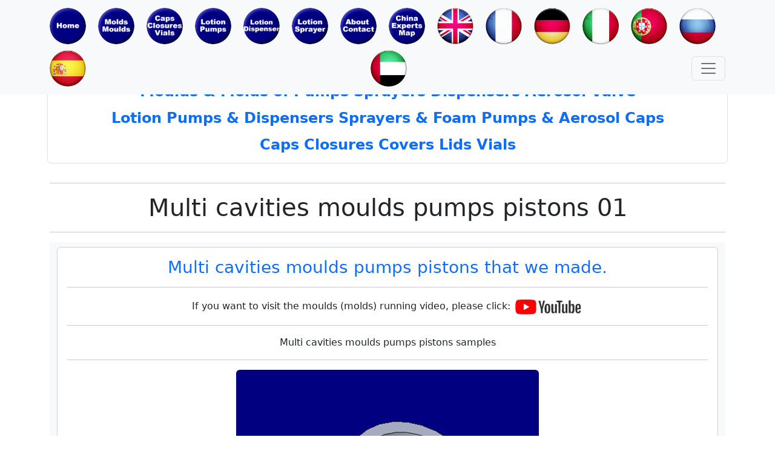

--- FILE ---
content_type: text/html; charset=UTF-8
request_url: https://www.loeam.com/multi%20cavities%20moulds%20of%20pumps%20pistons%20molds%20moulds%2002.php
body_size: 13980
content:
<!doctype html>
<html lang="en">
<head>
<meta charset="utf-8">
<meta name="viewport" content="width=device-width, initial-scale=1">
<link rel="shortcut icon" href="logo/favicon.ico" type="image/x-icon">
<meta name="robots" content="all" />
<meta name="keywords" content="disinfector pumps body part molds,tools of blowing bottles,body of pump molds,plastics sprayers over cap molds,concrete moulds,before moulding,mould shape,cosmetics pumps gasket housing molds,molds of tubes unscrew covers,mould coalesces,cream manufacturer,specialty caps closures,pumice stone tube,lip gloss bottles." />
<meta name="cellar mould,bottle flip top covers,washing pumps actuator molds,oral sprays,tackling mould,bath lotion pumps over cap mould,mould lines,toolings of insert flip top closures,washing pumps actuator,bath lotion pumps piston part,mould problems,pumps gasket housing,dispensing pumps,mould steel,mould breaking,bath lotion sprayers dispenser,moulds of tubes flip top lids,mould makes,lip gloss press open and close,mould design,moulding products,corporate mould,tubes unscrew lids,made moulds,slanted tip tube,bath lotion pumps piston molds,plastics sprayers valve molds,moulds of bottle unscrew covers,mould fabulous,called mould,moulds thoughts,disinfector pumps piston mould,seat mould,disinfector sprayers over cap molds,single mould,disinfector pumps gasket housing,mould appears,preforms,pumps dispenser,compact square,mould investigations,cosmetics sprayers piston stem." />
<base href="www.loeam.com" target="_blank" /> 
<title> loeam.com | Multi cavities moulds pumps connect closures,cosmetics pumps piston part mould,pumps gasket housing mould,cosmetic brands for distribution,liquid soap pumps dispenser molds,tools of hot runners closures.</title>
<link href="bootstrap.min.css" rel="stylesheet"/>
</head>
<body class="p-3 m-0 border-0">
<!-- Global site tag (gtag.js) - Google Analytics -->
<script async src="https://www.googletagmanager.com/gtag/js?id=G-F1L46CCJJR"></script>
<script>
  window.dataLayer = window.dataLayer || [];
  function gtag(){dataLayer.push(arguments);}
  gtag('js', new Date());

  gtag('config', 'G-F1L46CCJJR');
</script><script>
(function(){
    var bp = document.createElement('script');
    var curProtocol = window.location.protocol.split(':')[0];
    if (curProtocol === 'https'){
   bp.src = 'https://zz.bdstatic.com/linksubmit/push.js';
  }
  else{
  bp.src = 'http://push.zhanzhang.baidu.com/push.js';
  }
    var s = document.getElementsByTagName("script")[0];
    s.parentNode.insertBefore(bp, s);
})();
</script><div class="container mt-5 mb-2 p-2">
<h4 class="text-center text-primary fw-bolder rounded border mt-5 pt-3"> 
<p>Moulds & Molds of Pumps Sprayers Dispensers Aerosol Valve</p>
<p>Lotion Pumps & Dispensers Sprayers & Foam Pumps & Aerosol Caps</p>
<p>Caps Closures Covers Lids Vials</p>
</h4>
</div><div class="container">
	<nav class="navbar bg-light fixed-top">
		<div class="container">
		<a class="navbar-brand" href="index.php"><img src="logo/home.jpg" class="rounded-circle" height="60"/></a>
		<a class="navbar-brand" href="moulds index.php"><img src="logo/moulds.jpg" class="rounded-circle" height="60"/></a>
		<a class="navbar-brand" href="vials sh index.php"><img src="logo/caps vials.jpg" class="rounded-circle" height="60"/></a>
		<a class="navbar-brand" href="pumps msd index.php"><img src="logo/lotion pumps.jpg" class="rounded-circle" height="60"/></a>
		<a class="navbar-brand" href="pumps wb index.php"><img src="logo/lotion dispensers.jpg" class="rounded-circle" height="60"/></a>
		<a class="navbar-brand" href="pumps lc index.php"><img src="logo/lotion sprayers.jpg" class="rounded-circle" height="60"/></a>
		<a class="navbar-brand" href="contact us.php"><img src="logo/about contact.jpg" class="rounded-circle" height="60"/></a>
		<a class="navbar-brand" href="Top 5 bottle pump sprayer mould makers map.php"><img src="logo/china mould map.jpg" class="rounded-circle" height="60"/></a>
		<a class="navbar-brand" href="english index.php"><img src="logo/english.jpg" class="rounded-circle" height="60"/></a>
		<a class="navbar-brand" href="french index.php"><img src="logo/french.jpg" class="rounded-circle" height="60"/></a>
		<a class="navbar-brand" href="german index.php"><img src="logo/german.jpg" class="rounded-circle" height="60"/></a>
		<a class="navbar-brand" href="italian index.php"><img src="logo/italian.jpg" class="rounded-circle" height="60"/></a>
		<a class="navbar-brand" href="portuguese index.php"><img src="logo/portuguese.jpg" class="rounded-circle" height="60"/></a>
		<a class="navbar-brand" href="russian index.php"><img src="logo/russian.jpg" class="rounded-circle" height="60"/></a>
		<a class="navbar-brand" href="spanish index.php"><img src="logo/spanish.jpg" class="rounded-circle" height="60"/></a>
		<a class="navbar-brand" href="arabic index.php"><img src="logo/arabic.jpg" class="rounded-circle" height="60"/></a>
		<button class="navbar-toggler" type="button" data-bs-toggle="offcanvas" data-bs-target="#offcanvasNavbar" aria-controls="offcanvasNavbar">
		<span class="navbar-toggler-icon"></span>
		</button>
			<div class="offcanvas offcanvas-end" tabindex="-1" id="offcanvasNavbar" aria-labelledby="offcanvasNavbarLabel">
			<div class="offcanvas-header">
			<h5 class="offcanvas-title" id="offcanvasNavbarLabel">Navigation</h5>
			<button type="button" class="btn-close" data-bs-dismiss="offcanvas" aria-label="Close"></button>
			</div>
				<div class="offcanvas-body">
				 <ul class="navbar-nav justify-content-end flex-grow-1 pe-3">
					<li class="nav-item text-truncate">
					<a class="nav-link active" aria-current="page" href="index.php"><img src="logo/home.jpg" class="rounded-circle" height="60"/>Home</a>
					</li>
					<li class="nav-item text-truncate">
					<a class="nav-link active" aria-current="page" href="moulds index.php"><img src="logo/moulds.jpg" class="rounded-circle" height="60"/>Moulds</a>
					</li>
					<li class="nav-item text-truncate">
					<a class="nav-link active" aria-current="page" href="vials sh index.php"><img src="logo/caps vials.jpg" class="rounded-circle" height="60"/>Caps & Vials</a>
					</li>
					<li class="nav-item text-truncate">
					<a class="nav-link active" aria-current="page" href="pumps msd index.php"><img src="logo/lotion pumps.jpg" class="rounded-circle" height="60"/>Lotion Pumps</a>
					</li>
					<li class="nav-item text-truncate">
					<a class="nav-link active" aria-current="page" href="pumps wb index.php"><img src="logo/lotion dispensers.jpg" class="rounded-circle" height="60"/>Lotion Dispensers</a>
					</li>
					<li class="nav-item text-truncate">
					<a class="nav-link active" aria-current="page" href="pumps lc index.php"><img src="logo/lotion sprayers.jpg" class="rounded-circle" height="60"/>Lotion Sprayers</a>
					</li>
					<li class="nav-item text-truncate">
					<a class="nav-link active" aria-current="page" href="contact us.php"><img src="logo/about contact.jpg" class="rounded-circle" height="60"/>About & Contact</a>
					</li>
					<li class="nav-item text-truncate">
					<a class="nav-link active" aria-current="page" href="Top 5 bottle pump sprayer mould makers map.php"><img src="logo/china mould map.jpg" class="rounded-circle" height="60"/>China Mould Expert Map</a>
					</li>
					<li class="nav-item text-truncate">
					<a class="nav-link active" aria-current="page" href="english index.php"><img src="logo/english.jpg" class="rounded-circle" height="60"/>English</a>
					</li>
					<li class="nav-item text-truncate">
					<a class="nav-link active" aria-current="page" href="french index.php"><img src="logo/french.jpg" class="rounded-circle" height="60"/>French</a>
					</li>
					<li class="nav-item text-truncate">
					<a class="nav-link active" aria-current="page" href="german index.php"><img src="logo/german.jpg" class="rounded-circle" height="60"/>German</a>
					</li>
					<li class="nav-item text-truncate">
					<a class="nav-link active" aria-current="page" href="italian index.php"><img src="logo/italian.jpg" class="rounded-circle" height="60"/>Italian</a>
					</li>
					<li class="nav-item text-truncate">
					<a class="nav-link active" aria-current="page" href="portuguese index.php"><img src="logo/portuguese.jpg" class="rounded-circle" height="60"/>Portuguese</a>
					</li>
					<li class="nav-item text-truncate">
					<a class="nav-link active" aria-current="page" href="russian index.php"><img src="logo/russian.jpg" class="rounded-circle" height="60"/>Russian</a>
					</li>
					<li class="nav-item text-truncate">
					<a class="nav-link active" aria-current="page" href="spanish index.php"><img src="logo/spanish.jpg" class="rounded-circle" height="60"/>Spanish</a>
					</li>
					<li class="nav-item text-truncate">
					<a class="nav-link active" aria-current="page" href="arabic index.php"><img src="logo/arabic.jpg" class="rounded-circle" height="60"/>Arabic</a>
					</li>
				 </ul>
				</div>
			</div>
		</div>
	</nav>
</div><main>
<div class="container">
<hr>
<h1 class="text-center">Multi cavities moulds pumps pistons 01</h1>
<hr> 
<div class="album py-2 bg-light">
	<div class="container">
	  <div class="card">
		  <div class="card-body">
			<h3 class="card-title text-primary text-center">
			 Multi cavities moulds pumps pistons that we made.
			</h3>
			<hr>
			 <p class="card-text text-center">
			 If you want to visit the  moulds  (molds) running video, please click: <a href="https://youtu.be/LqRd225C11s"><img src="logo/youtube transparent.png"></a>
			 </p>
			 <hr>
			<p class="card-text text-center">
			 Multi cavities moulds pumps pistons samples
			</p>
			<hr>
			<img src="mdb/pumps pistons samples.png" class="rounded mx-auto d-block img-fluid" alt="pumps pistons samples"/>
			<hr>
			<p class="card-text text-center">
			Multi cavities moulds pumps pistons moulds
			</p>
            <hr>			
			<img src="mdb/pumps pistons molds moulds.png" class="rounded mx-auto d-block img-fluid" alt="pumps pistons molds moulds"/>
		 </div>
	  </div>
	</div>
</div>
<hr>
<div class="album py-2 bg-light">
	<div class="container">
		<div class="row row-cols-1 row-cols-sm-1 row-cols-md-6 g-1">
			<div class="col">
				<div class="card h-100">
					<div class="card-header">
                      <img src="mds/new.jpg" class="rounded mx-auto d-block img-fluid" alt="new" />
					</div>
					<div class="card-body">
						<h6 class="card-title text-primary text-center text-truncate">New Latest Up-To-Date</h6>
					</div>
					<div class="card-footer text-center">
						<p class="card-text text-danger text-truncate">New NO.0</p>
					</div>
				</div>
			</div>
			<div class="col">
				<div class="card h-100">
					<div class="card-header">
						<a href="insert valve mould of aerosol caps insert nozzle mould of aerosol caps mould.php">
							<img src="mds/insert valve mould of aerosol caps insert nozzle mould of aerosol caps mould 01.jpg" class="rounded mx-auto d-block img-fluid" alt="insert valve mould of aerosol caps insert nozzle mould of aerosol caps mould 01.jpg" />
						</a>
					</div>
					<div class="card-body">
						<h6 class="card-title text-primary text-center text-truncate">Insert valve mould of aerosol caps insert nozzle mould of aerosol caps mould</h6>
					</div>
					<div class="card-footer text-center">
						<p class="card-text text-danger text-truncate">New No.1</p>
					</div>
				</div>
			</div>
			<div class="col">
				<div class="card h-100">
					<div class="card-header">
						<a href="lotion sprayer spout moulds lotion pump actuator molds tooling.php">
							<img src="mds/lotion sprayer spout moulds lotion pump actuator molds tooling 01.jpg" class="rounded mx-auto d-block img-fluid" alt="lotion sprayer spout moulds lotion pump actuator molds tooling 01.jpg" />
						</a>
					</div>
					<div class="card-body">
						<h6 class="card-title text-primary text-center text-truncate">Lotion sprayer spout moulds lotion pump actuator molds tooling</h6>
					</div>
					<div class="card-footer text-center">
						<p class="card-text text-danger text-truncate">New No.2</p>
					</div>
				</div>
			</div>
			<div class="col">
				<div class="card h-100">
					<div class="card-header">
						<a href="liquor bottle bottle tear cap mold wine bottle tear closures mould.php">
							<img src="mds/liquor bottle bottle tear cap mold wine bottle tear closures mould 01.jpg" class="rounded mx-auto d-block img-fluid" alt="liquor bottle bottle tear cap mold wine bottle tear closures mould 01.jpg" />
						</a>
					</div>
					<div class="card-body">
						<h6 class="card-title text-primary text-center text-truncate">Liquor bottle bottle tear cap mold wine bottle tear closures mould</h6>
					</div>
					<div class="card-footer text-center">
						<p class="card-text text-danger text-truncate">New No.3</p>
					</div>
				</div>
			</div>
			<div class="col">
				<div class="card h-100">
					<div class="card-header">
						<a href="flip on top cap closing in molds flip on top closures closing in moulds.php">
							<img src="mds/flip on top cap closing in molds flip on top closures closing in moulds 01.jpg" class="rounded mx-auto d-block img-fluid" alt="flip on top cap closing in molds flip on top closures closing in moulds 01.jpg" />
						</a>
					</div>
					<div class="card-body">
						<h6 class="card-title text-primary text-center text-truncate">Flip on top cap closing in molds flip on top closures closing in moulds</h6>
					</div>
					<div class="card-footer text-center">
						<p class="card-text text-danger text-truncate">New No.4</p>
					</div>
				</div>
			</div>
			<div class="col">
				<div class="card h-100">
					<div class="card-header">
						<a href="medical infusion bottle caps molds covers moulds lids mould closure molds.php">
							<img src="mds/medical infusion bottle caps molds covers moulds samples.jpg" class="rounded mx-auto d-block img-fluid" alt="medical infusion bottle caps molds covers moulds samples.jpg" />
						</a>
					</div>
					<div class="card-body">
						<h6 class="card-title text-primary text-center text-truncate">Medical infusion bottle caps molds covers moulds</h6>
					</div>
					<div class="card-footer text-center">
						<p class="card-text text-danger text-truncate">New No.5</p>
					</div>
				</div>
			</div>
			<div class="col">
				<div class="card h-100">
					<div class="card-header">
						<a href="medical infusion connector molds connector moulds lids mould closure molds.php">
							<img src="mds/medical infusion connector molds connector moulds samples.jpg" class="rounded mx-auto d-block img-fluid" alt="medical infusion connector molds connector moulds samples.jpg" />
						</a>
					</div>
					<div class="card-body">
						<h6 class="card-title text-primary text-center text-truncate">Medical infusion connector molds connector moulds</h6>
					</div>
					<div class="card-footer text-center">
						<p class="card-text text-danger text-truncate">New No.6</p>
					</div>
				</div>
			</div>
			<div class="col">
				<div class="card h-100">
					<div class="card-header">
						<a href="anti theft covers caps moulds front mould core four slide sides open back mould stretchable core retractable cavity.php">
							<img src="mds/complex moulds for anti-theft cover and cap samples.jpg" class="rounded mx-auto d-block img-fluid" alt="complex moulds for anti-theft cover and cap samples" />
						</a>
					</div>
					<div class="card-body">
						<h6 class="card-title text-primary text-center text-truncate">Complex moulds for anti-theft covers & caps</h6>
					</div>
					<div class="card-footer text-center">
						<p class="card-text text-danger text-truncate">New No.7</p>
					</div>
				</div>
			</div>
			<div class="col">
				<div class="card h-100">
					<div class="card-header">
						<a href="multi cavities moulds of 32 cavities small syringe moulds molds.php">
							<img src="mds/small syringe and plunge.jpg" class="rounded mx-auto d-block img-fluid" alt="small syringe and plunge" />
						</a>
					</div>
					<div class="card-body">
						<h6 class="card-title text-primary text-center text-truncate">Small syringe & plunge</h6>
					</div>
					<div class="card-footer text-center">
						<p class="card-text text-danger text-truncate">New No.8</p>
					</div>
				</div>
			</div>
			<div class="col">
				<div class="card h-100">
					<div class="card-header">
						<a href="multi cavities moulds of plug seal mould with hot runner.php">
							<img src="mds/bottles plug mould core with hot runner.jpg" class="rounded mx-auto d-block img-fluid" alt="bottles plug mould core with hot runner" />
						</a>
					</div>
					<div class="card-body">
						<h6 class="card-title text-primary text-center text-truncate">Bottles plug mould cores</h6>
					</div>
					<div class="card-footer text-center">
						<p class="card-text text-danger text-truncate">New No.9</p>
					</div>
				</div>
			</div>
			<div class="col">
				<div class="card h-100">
					<div class="card-header">
						<a href="multi cavities moulds of nasal spray mould with hot runner.php">
							<img src="mds/nasal spray mould with hot runner samples.jpg" class="rounded mx-auto d-block img-fluid" alt="nasal spray mould with hot runner samples" />
						</a>
					</div>
					<div class="card-body">
						<h6 class="card-title text-primary text-center text-truncate">Nasal spray moulds molds</h6>
					</div>
					<div class="card-footer text-center">
						<p class="card-text text-danger text-truncate">New No.10</p>
					</div>
				</div>
			</div>
			<div class="col">
				<div class="card h-100">
					<div class="card-header">
						<a href="multi cavities moulds of eyewash bottle caps moulds with hot runner.php">
							<img src="mds/eyewash bottle caps moulds.jpg" class="rounded mx-auto d-block img-fluid" alt="eyewash bottle caps moulds" />
						</a>
					</div>
					<div class="card-body">
						<h6 class="card-title text-primary text-center text-truncate">Eyewash bottle caps moulds</h6>
					</div>
					<div class="card-footer text-center">
						<p class="card-text text-danger text-truncate">New No.11</p>
					</div>
				</div>
			</div>
			<div class="col">
				<div class="card h-100">
					<div class="card-header">
						<a href="multi cavities moulds of syringe molds moulds unscrewing open from cavity screw.php">
							<img src="mds/syringe mold, unscrewing open from cavity screw, and hot runner and servo motor, side gate enlarge.jpg" class="rounded mx-auto d-block img-fluid" alt="syringe mold, unscrewing open from cavity screw, and hot runner and servo motor, side gate enlarge" />
						</a>
					</div>
					<div class="card-body">
						<h6 class="card-title text-primary text-center text-truncate">Syringe mold unscrewing </h6>
					</div>
					<div class="card-footer text-center">
						<p class="card-text text-danger text-truncate">New No.12</p>
					</div>
				</div>
			</div>
			<div class="col">
				<div class="card h-100">
					<div class="card-header">
						<a href="multi cavities moulds of pumps housing molds moulds 03.php">
							<img src="mds/foam pumps housing mould running.jpg" class="rounded mx-auto d-block img-fluid" alt="foam pumps housing mould running" />
						</a>
					</div>
					<div class="card-body">
						<h6 class="card-title text-primary text-center text-truncate">Foam pumps housing mould </h6>
					</div>
					<div class="card-footer text-center">
						<p class="card-text text-danger text-truncate">New No.13</p>
					</div>
				</div>
			</div>
			<div class="col">
				<div class="card h-100">
					<div class="card-header">
						<a href="multi cavities moulds of transparent caps.php">
							<img src="mds/transparent caps samples.jpg" class="rounded mx-auto d-block img-fluid" alt="transparent caps samples" />
						</a>
					</div>
					<div class="card-body">
						<h6 class="card-title text-primary text-center text-truncate">Transparent caps moulds</h6>
					</div>
					<div class="card-footer text-center">
						<p class="card-text text-danger text-truncate">New No.14</p>
					</div>
				</div>
			</div>	
			<div class="col">
				<div class="card h-100">
					<div class="card-header">
						<a href="multi cavities moulds of pumps moulds.php">
							<img src="mds/pumps upeer covers mould samples.jpg" class="rounded mx-auto d-block img-fluid" alt="pumps upeer covers mould samples" />
						</a>
					</div>
					<div class="card-body">
						<h6 class="card-title text-primary text-center text-truncate">Pumps upeer covers moulds
						</h6>
					</div>
					<div class="card-footer text-center">
						<p class="card-text text-danger text-truncate">New No.15</p>
					</div>
				</div>
			</div>
			<div class="col">
				<div class="card h-100">
					<div class="card-header">
						<a href="multi cavities moulds of pumps piston molds moulds hot runner.php">
							<img src="mds/lotions pumps piston molds mould with hot runner 01.jpg" class="rounded mx-auto d-block img-fluid" alt="lotions pumps piston molds mould with hot runner 01" />
						</a>
					</div>
					<div class="card-body">
						<h6 class="card-title text-primary text-center text-truncate">Lotions pumps piston molds</h6>
					</div>
					<div class="card-footer text-center">
						<p class="card-text text-danger text-truncate">New No.16</p>
					</div>
				</div>
			</div>	
			<div class="col">
				<div class="card h-100">
					<div class="card-header">
						<a href="multi cavities moulds of snap tamper evident caps moulds molds.php">
							<img src="mds/Tear opening caps moulds samples.jpg" class="rounded mx-auto d-block img-fluid" alt="Tear opening caps moulds samples" />
						</a>
					</div>
					<div class="card-body">
						<h6 class="card-title text-primary text-center text-truncate">Tear opening caps moulds</h6>
					</div>
					<div class="card-footer text-center">
						<p class="card-text text-danger text-truncate">New No.17</p>
					</div>
				</div>
			</div>
			<div class="col">
				<div class="card h-100">
					<div class="card-header">
						<a href="multi cavities moulds of soy sauce flip top caps molds moulds.php">
							<img src="mds/soy sauce flip top caps samples.jpg" class="rounded mx-auto d-block img-fluid" alt="soy sauce flip top caps samples" />
						</a>
					</div>
					<div class="card-body">
						<h6 class="card-title text-primary text-center text-truncate">Soy sauce flip caps moulds</h6>
					</div>
					<div class="card-footer text-center">
						<p class="card-text text-danger text-truncate">New No.18</p>
					</div>
				</div>
			</div>
			<div class="col">
				<div class="card h-100">
					<div class="card-header">
						<a href="multi cavities moulds of carry bars.php">
							<img src="mds/carry bar mould of big bottles samples.jpg" class="rounded mx-auto d-block img-fluid" alt="carry bar mould of big bottles samples" />
						</a>
					</div>
					<div class="card-body">
						<h6 class="card-title text-primary text-center text-truncate">Carry bar mould of bottles</h6>
					</div>
					<div class="card-footer text-center">
						<p class="card-text text-danger text-truncate">New No.19</p>
					</div>
				</div>
			</div>
			<div class="col">
				<div class="card h-100">
					<div class="card-header">
						<a href="multi cavities moulds of wine bottles caps moulds.php">
							<img src="mds/wine bottles caps.jpg" class="rounded mx-auto d-block img-fluid" alt="wine bottles caps" />
						</a>
					</div>
					<div class="card-body">
						<h6 class="card-title text-primary text-center text-truncate">Wine bottles caps moulds</h6>
						<p class="card-text">
					</div>
					<div class="card-footer text-center">
						<p class="card-text text-danger text-truncate">New No.20</p>
					</div>
				</div>
			</div>
			<div class="col">
				<div class="card h-100">
					<div class="card-header">
						<a href="liquor bottles caps molds closures moulds lids moulds covers moulds.php">
							<img src="mds/liquor bottles caps molds closures moulds samples.jpg" class="rounded mx-auto d-block img-fluid" alt="wine bottles caps" />
						</a>
					</div>
					<div class="card-body">
						<h6 class="card-title text-primary text-center text-truncate">Liquor bottles caps molds closures moulds</h6>
						<p class="card-text">
					</div>
					<div class="card-footer text-center">
						<p class="card-text text-danger text-truncate">New No.21</p>
					</div>
				</div>
			</div>
			<div class="col">
				<div class="card h-100">
					<div class="card-header">
                      <img src="mds/pumps & sprayer.jpg" class="rounded mx-auto d-block img-fluid" alt="pumps & sprayer" />
					</div>
					<div class="card-body">
						<h6 class="card-title text-primary text-center text-truncate">Pumps & sprayer moulds maker</h6>
					</div>
					<div class="card-footer text-center">
						<p class="card-text text-danger text-truncate">Pumps No.0</p>
					</div>
				</div>
			</div>
			<div class="col">
				<div class="card h-100">
					<div class="card-header">
						<a href="pump dispensers 33 410 thread connecting mould emulsion foam vacuum pump clousres moulds.php">
							<img src="mds/pump dispensers 33 410 thread connecting mould emulsion foam vacuum pump clousres moulds 01.jpg" class="rounded mx-auto d-block img-fluid" alt="pump dispensers 33 410 thread connecting mould emulsion foam vacuum pump clousres moulds 01" />
						</a>
					</div>
					<div class="card-body">
						<h6 class="card-title text-primary text-center text-truncate">33 410 pump clousres
						</h6>
					</div>
					<div class="card-footer text-center">
						<p class="card-text text-danger text-truncate">Pumps No.1</p>
					</div>
				</div>
			</div>
			<div class="col">
				<div class="card h-100">
					<div class="card-header">
						<a href="pump dispenser 33 410 closure molds toolings emulsion foam pump aerosol valve caps moulds.php">
							<img src="mds/pump dispenser 33 410 closure molds toolings emulsion foam pump aerosol valve caps moulds 01.jpg" class="rounded mx-auto d-block img-fluid" alt="pump dispenser 33 410 closure molds toolings emulsion foam pump aerosol valve caps moulds" />
						</a>
					</div>
					<div class="card-body">
						<h6 class="card-title text-primary text-center text-truncate">33 410 pump caps
						</h6>
					</div>
					<div class="card-footer text-center">
						<p class="card-text text-danger text-truncate">Pumps No.2</p>
					</div>
				</div>
			</div>
			<div class="col">
				<div class="card h-100">
					<div class="card-header">
						<a href="pump aerosol valve 28 410 closures mold emulsion foam vacuum closures moulds.php">
							<img src="mds/pump aerosol valve 28 410 closures mold emulsion foam vacuum closures moulds 01.jpg" class="rounded mx-auto d-block img-fluid" alt="pump aerosol valve 28 410 closures mold emulsion foam vacuum closures moulds" />
						</a>
					</div>
					<div class="card-body">
						<h6 class="card-title text-primary text-center text-truncate">28 410 dispensers caps
						</h6>
					</div>
					<div class="card-footer text-center">
						<p class="card-text text-danger text-truncate">Pumps No.3</p>
					</div>
				</div>
			</div>
			<div class="col">
				<div class="card h-100">
					<div class="card-header">
						<a href="pump aerosol valve 28 33 closure mould emulsion foam vacuum caps molds.php">
							<img src="mds/pump aerosol valve 28 33 closure mould emulsion foam vacuum caps molds 01.jpg" class="rounded mx-auto d-block img-fluid" alt="pump aerosol valve 28 33 closure mould emulsion foam vacuum caps molds" />
						</a>
					</div>
					<div class="card-body">
						<h6 class="card-title text-primary text-center text-truncate">28 33 closure caps
						</h6>
					</div>
					<div class="card-footer text-center">
						<p class="card-text text-danger text-truncate">Pumps No.4</p>
					</div>
				</div>
			</div>
			<div class="col">
				<div class="card h-100">
					<div class="card-header">
						<a href="emulsion pump closures moulds pump closures molds spray pump 28 410 closure moulds.php">
							<img src="mds/emulsion pump closures moulds pump closures molds spray pump 28 410 closure moulds 01.jpg" class="rounded mx-auto d-block img-fluid" alt="emulsion pump closures moulds pump closures molds spray pump 28 410 closure moulds 01" />
						</a>
					</div>
					<div class="card-body">
						<h6 class="card-title text-primary text-center text-truncate">28 410 pumps lids
						</h6>
					</div>
					<div class="card-footer text-center">
						<p class="card-text text-danger text-truncate">Pumps No.5</p>
					</div>
				</div>
			</div>
			<div class="col">
				<div class="card h-100">
					<div class="card-header">
						<a href="aerosol valve 28 410 closures molds emulsion foam pump closures moulds toolings.php">
							<img src="mds/aerosol valve 28 410 closures molds emulsion foam pump closures moulds toolings 01.jpg" class="rounded mx-auto d-block img-fluid" alt="aerosol valve 28 410 closures molds emulsion foam pump closures moulds toolings 01" />
						</a>
					</div>
					<div class="card-body">
						<h6 class="card-title text-primary text-center text-truncate">28 410 emulsion caps
						</h6>
					</div>
					<div class="card-footer text-center">
						<p class="card-text text-danger text-truncate">Pumps No.6</p>
					</div>
				</div>
			</div>
			<div class="col">
				<div class="card h-100">
					<div class="card-header">
						<a href="pump foam pump actuator moulds aerosol valve actuator moulds piston molds.php">
							<img src="mds/pump foam pump actuator moulds aerosol valve actuator moulds piston molds 01.jpg" class="rounded mx-auto d-block img-fluid" alt="pump foam pump actuator moulds aerosol valve actuator moulds piston molds 01" />
						</a>
					</div>
					<div class="card-body">
						<h6 class="card-title text-primary text-center text-truncate">Pump actuator moulds
						</h6>
					</div>
					<div class="card-footer text-center">
						<p class="card-text text-danger text-truncate">Pumps No.7</p>
					</div>
				</div>
			</div>
			<div class="col">
				<div class="card h-100">
					<div class="card-header">
						<a href="pump actuator moulds aerosol valve foam dispensers pumps actuator molds.php">
							<img src="mds/pump actuator moulds aerosol valve foam dispensers pumps actuator molds 01.jpg" class="rounded mx-auto d-block img-fluid" alt="pump actuator moulds aerosol valve foam dispensers pumps actuator molds 01" />
						</a>
					</div>
					<div class="card-body">
						<h6 class="card-title text-primary text-center text-truncate">Foam dispensers actuator
						</h6>
					</div>
					<div class="card-footer text-center">
						<p class="card-text text-danger text-truncate">Pumps No.8</p>
					</div>
				</div>
			</div>
			<div class="col">
				<div class="card h-100">
					<div class="card-header">
						<a href="pump 2cc actuator moulds emulsion foam pumps dispensers moulds toolings.php">
							<img src="mds/pump 2cc actuator moulds emulsion foam pumps dispensers moulds toolings 01.jpg" class="rounded mx-auto d-block img-fluid" alt="pump 2cc actuator moulds emulsion foam pumps dispensers moulds toolings 01" />
						</a>
					</div>
					<div class="card-body">
						<h6 class="card-title text-primary text-center text-truncate">Pump 2cc actuator moulds
						</h6>
					</div>
					<div class="card-footer text-center">
						<p class="card-text text-danger text-truncate">Pumps No.9</p>
					</div>
				</div>
			</div>
			<div class="col">
				<div class="card h-100">
					<div class="card-header">
						<a href="foam vacuum pump actuator moulds emulsion foam vacuum pump actuator moulds.php">
							<img src="mds/foam vacuum pump actuator moulds emulsion foam vacuum pump actuator moulds 01.jpg" class="rounded mx-auto d-block img-fluid" alt="foam vacuum pump actuator moulds emulsion foam vacuum pump actuator moulds" />
						</a>
					</div>
					<div class="card-body">
						<h6 class="card-title text-primary text-center text-truncate">Foam vacuum actuator molds
						</h6>
					</div>
					<div class="card-footer text-center">
						<p class="card-text text-danger text-truncate">Pumps No.10</p>
					</div>
				</div>
			</div>
			<div class="col">
				<div class="card h-100">
					<div class="card-header">
						<a href="foam pump actuator molds emulsion pump spouts moulds toolings.php">
							<img src="mds/foam pump actuator molds emulsion pump spouts moulds toolings 01.jpg" class="rounded mx-auto d-block img-fluid" alt="foam pump actuator molds emulsion pump spouts moulds toolings 01" />
						</a>
					</div>
					<div class="card-body">
						<h6 class="card-title text-primary text-center text-truncate">Pump spouts moulds
						</h6>
					</div>
					<div class="card-footer text-center">
						<p class="card-text text-danger text-truncate">Pumps No.11</p>
					</div>
				</div>
			</div>
			<div class="col">
				<div class="card h-100">
					<div class="card-header">
						<a href="foam pump 40 410 sealing caps moulds emulsion vacuum pump aerosol valve closures moulds.php">
							<img src="mds/foam pump 40 410 sealing caps moulds emulsion vacuum pump aerosol valve closures moulds 01.jpg" class="rounded mx-auto d-block img-fluid" alt="foam pump 40 410 sealing caps moulds emulsion vacuum pump aerosol valve closures moulds 01" />
						</a>
					</div>
					<div class="card-body">
						<h6 class="card-title text-primary text-center text-truncate">40 410 closures moulds
						</h6>
					</div>
					<div class="card-footer text-center">
						<p class="card-text text-danger text-truncate">Pumps No.12</p>
					</div>
				</div>
			</div>
			<div class="col">
				<div class="card h-100">
					<div class="card-header">
						<a href="emulsion foam vacuum actuator molds pump aerosol valve spouts moulds.php">
							<img src="mds/emulsion foam vacuum actuator molds pump aerosol valve spouts moulds 01.jpg" class="rounded mx-auto d-block img-fluid" alt="emulsion foam vacuum actuator molds pump aerosol valve spouts moulds 01" />
						</a>
					</div>
					<div class="card-body">
						<h6 class="card-title text-primary text-center text-truncate">Valve spouts moulds
						</h6>
					</div>
					<div class="card-footer text-center">
						<p class="card-text text-danger text-truncate">Pumps No.13</p>
					</div>
				</div>
			</div>
			<div class="col">
				<div class="card h-100">
					<div class="card-header">
						<a href="external spring pump actuator moulds aerosol valve 4cc actuator molds.php">
							<img src="mds/external spring pump actuator moulds aerosol valve 4cc actuator molds 01.jpg" class="rounded mx-auto d-block img-fluid" alt="external spring pump actuator moulds aerosol valve 4cc actuator molds" />
						</a>
					</div>
					<div class="card-body">
						<h6 class="card-title text-primary text-center text-truncate">4cc actuator molds
						</h6>
					</div>
					<div class="card-footer text-center">
						<p class="card-text text-danger text-truncate">Pumps No.14</p>
					</div>
				</div>
			</div>
			<div class="col">
				<div class="card h-100">
					<div class="card-header">
						<a href="pump connecting cap molds dispensers plug molds aerosol valve 2cc 4cc chaplet moulds.php">
							<img src="mds/pump connecting cap molds dispensers plug molds aerosol valve 2cc 4cc chaplet moulds 01.jpg" class="rounded mx-auto d-block img-fluid" alt="pump connecting cap molds dispensers plug molds aerosol valve 2cc 4cc chaplet moulds" />
						</a>
					</div>
					<div class="card-body">
						<h6 class="card-title text-primary text-center text-truncate">Pump connecting caps
						</h6>
					</div>
					<div class="card-footer text-center">
						<p class="card-text text-danger text-truncate">Pumps No.15</p>
					</div>
				</div>
			</div>
			<div class="col">
				<div class="card h-100">
					<div class="card-header">
						<a href="pump aerosol valve diaphragm molds toolings emulsion pump diaphragm moulds.php">
							<img src="mds/pump aerosol valve diaphragm molds toolings emulsion pump diaphragm moulds 01.jpg" class="rounded mx-auto d-block img-fluid" alt="pump aerosol valve diaphragm molds toolings emulsion pump diaphragm moulds 01" />
						</a>
					</div>
					<div class="card-body">
						<h6 class="card-title text-primary text-center text-truncate">Diaphragm molds
						</h6>
					</div>
					<div class="card-footer text-center">
						<p class="card-text text-danger text-truncate">Pumps No.16</p>
					</div>
				</div>
			</div>
			<div class="col">
				<div class="card h-100">
					<div class="card-header">
						<a href="lotion pump connecting cap moulds 64 cavities chaplets plugs molds toolings.php">
							<img src="mds/lotion pump connecting cap moulds 64 cavities chaplets plugs molds toolings 01.jpg" class="rounded mx-auto d-block img-fluid" alt="lotion pump connecting cap moulds 64 cavities chaplets plugs molds toolings 01" />
						</a>
					</div>
					<div class="card-body">
						<h6 class="card-title text-primary text-center text-truncate">Pump chaplets plugs
						</h6>
					</div>
					<div class="card-footer text-center">
						<p class="card-text text-danger text-truncate">Pumps No.17</p>
					</div>
				</div>
			</div>
			<div class="col">
				<div class="card h-100">
					<div class="card-header">
						<a href="foam pump 30 410 closures mould emulsion pump connecting molds toolings.php">
							<img src="mds/foam pump 30 410 closures mould emulsion pump connecting molds toolings 01.jpg" class="rounded mx-auto d-block img-fluid" alt="foam pump 30 410 closures mould emulsion pump connecting molds toolings 01" />
						</a>
					</div>
					<div class="card-body">
						<h6 class="card-title text-primary text-center text-truncate">30 410 connecting molds
						</h6>
					</div>
					<div class="card-footer text-center">
						<p class="card-text text-danger text-truncate">Pumps No.18</p>
					</div>
				</div>
			</div>
			<div class="col">
				<div class="card h-100">
					<div class="card-header">
						<a href="emulsion pump piston moulds pump actuator mold foam pump large piston mold.php">
							<img src="mds/emulsion pump piston moulds pump actuator mold foam pump large piston mold 01.jpg" class="rounded mx-auto d-block img-fluid" alt="emulsion pump piston moulds pump actuator mold foam pump large piston mold" />
						</a>
					</div>
					<div class="card-body">
						<h6 class="card-title text-primary text-center text-truncate">Pump large piston molds
						</h6>
					</div>
					<div class="card-footer text-center">
						<p class="card-text text-danger text-truncate">Pumps No.19</p>
					</div>
				</div>
			</div>
			<div class="col">
				<div class="card h-100">
					<div class="card-header">
						<a href="pump dispensers stem moulds tools liquid pump sprayer stem molds toolings.php">
							<img src="mds/pump dispensers stem moulds tools liquid pump sprayer stem molds toolings 01.jpg" class="rounded mx-auto d-block img-fluid" alt="pump dispensers stem moulds tools liquid pump sprayer stem molds toolings 01" />
						</a>
					</div>
					<div class="card-body">
						<h6 class="card-title text-primary text-center text-truncate">Sprayer stem molds
						</h6>
					</div>
					<div class="card-footer text-center">
						<p class="card-text text-danger text-truncate">Pumps No.20</p>
					</div>
				</div>
			</div>
			<div class="col">
				<div class="card h-100">
					<div class="card-header">
						<a href="foam pump dispensers actuator molds pump aerosol valve actuator moulds.php">
							<img src="mds/foam pump dispensers actuator molds pump aerosol valve actuator moulds 01.jpg" class="rounded mx-auto d-block img-fluid" alt="foam pump dispensers actuator molds pump aerosol valve actuator moulds" />
						</a>
					</div>
					<div class="card-body">
						<h6 class="card-title text-primary text-center text-truncate">Dispensers stem moulds
						</h6>
					</div>
					<div class="card-footer text-center">
						<p class="card-text text-danger text-truncate">Pumps No.21</p>
					</div>
				</div>
			</div>
			<div class="col">
				<div class="card h-100">
					<div class="card-header">
						<a href="lotion pump foam pump housing moulds aerosol valve body molds housing moulds.php">
							<img src="mds/lotion pump foam pump housing moulds aerosol valve body molds housing moulds 01.jpg" class="rounded mx-auto d-block img-fluid" alt="lotion pump foam pump housing moulds aerosol valve body molds housing moulds 01" />
						</a>
					</div>
					<div class="card-body">
						<h6 class="card-title text-primary text-center text-truncate">Lotion pump housing
						</h6>
					</div>
					<div class="card-footer text-center">
						<p class="card-text text-danger text-truncate">Pumps No.22</p>
					</div>
				</div>
			</div>
			<div class="col">
				<div class="card h-100">
					<div class="card-header">
						<a href="foam pump external spring pump housing moulds pumping dispensers moulds.php">
							<img src="mds/foam pump external spring pump housing moulds pumping dispensers moulds 01.jpg" class="rounded mx-auto d-block img-fluid" alt="foam pump external spring pump housing moulds pumping dispensers moulds 01" />
						</a>
					</div>
					<div class="card-body">
						<h6 class="card-title text-primary text-center text-truncate">Housing moulds dispensers
						</h6>
					</div>
					<div class="card-footer text-center">
						<p class="card-text text-danger text-truncate">Pumps No.23</p>
					</div>
				</div>
			</div>
			<div class="col">
				<div class="card h-100">
					<div class="card-header">
						<a href="foam external spring pump housing moulds pump dispensers actuator 4cc shell molds.php">
							<img src="mds/foam external spring pump housing moulds pump dispensers actuator 4cc shell molds 01.jpg" class="rounded mx-auto d-block img-fluid" alt="foam external spring pump housing moulds pump dispensers actuator 4cc shell molds 01" />
						</a>
					</div>
					<div class="card-body">
						<h6 class="card-title text-primary text-center text-truncate">Housing shell molds
						</h6>
					</div>
					<div class="card-footer text-center">
						<p class="card-text text-danger text-truncate">Pumps No.24</p>
					</div>
				</div>
			</div>
			<div class="col">
				<div class="card h-100">
					<div class="card-header">
						<a href="emulsified foam pump housing molds aerosol valve dispensers housing moulds.php">
							<img src="mds/emulsified foam pump housing molds aerosol valve dispensers housing moulds 01.jpg" class="rounded mx-auto d-block img-fluid" alt="emulsified foam pump housing molds aerosol valve dispensers housing moulds" />
						</a>
					</div>
					<div class="card-body">
						<h6 class="card-title text-primary text-center text-truncate">Dispensers housing dies
						</h6>
					</div>
					<div class="card-footer text-center">
						<p class="card-text text-danger text-truncate">Pumps No.25</p>
					</div>
				</div>
			</div>
			<div class="col">
				<div class="card h-100">
					<div class="card-header">
						<a href="2cc 4cc capacity pump actuator pump actuator plastic spring moulds.php">
							<img src="mds/2cc 4cc capacity pump actuator pump actuator plastic spring moulds 01.jpg" class="rounded mx-auto d-block img-fluid" alt="2cc 4cc capacity pump actuator pump actuator plastic spring moulds 01" />
						</a>
					</div>
					<div class="card-body">
						<h6 class="card-title text-primary text-center text-truncate">Pump spring moulds
						</h6>
					</div>
					<div class="card-footer text-center">
						<p class="card-text text-danger text-truncate">Pumps No.26</p>
					</div>
				</div>
			</div>
			<div class="col">
				<div class="card h-100">
					<div class="card-header">
						<a href="manual trigger sprayer molds spraying trigger mould emulsion pump actuator moulds.php">
							<img src="mds/manual trigger sprayer molds spraying trigger mould emulsion pump actuator moulds 01.jpg" class="rounded mx-auto d-block img-fluid" alt="manual trigger sprayer molds spraying trigger mould emulsion pump actuator moulds 01" />
						</a>
					</div>
					<div class="card-body">
						<h6 class="card-title text-primary text-center text-truncate">Trigger actuator moulds
						</h6>
					</div>
					<div class="card-footer text-center">
						<p class="card-text text-danger text-truncate">Pumps No.27</p>
					</div>
				</div>
			</div>
			<div class="col">
				<div class="card h-100">
					<div class="card-header">
						<a href="pumps connecting rod moulds aerosol dispensers valve foam pumps trigger spray moulds.php">
							<img src="mds/pumps connecting rod moulds aerosol dispensers valve foam pumps trigger spray moulds 01.jpg" class="rounded mx-auto d-block img-fluid" alt="pumps connecting rod moulds aerosol dispensers valve foam pumps trigger spray moulds 01" />
						</a>
					</div>
					<div class="card-body">
						<h6 class="card-title text-primary text-center text-truncate">Pumps connecting rod
						</h6>
					</div>
					<div class="card-footer text-center">
						<p class="card-text text-danger text-truncate">Pumps No.28</p>
					</div>
				</div>
			</div>
			<div class="col">
				<div class="card h-100">
					<div class="card-header">
						<a href="pumps connector moulds aerosol valve foam pump actuator molds lotion pump moulds.php">
							<img src="mds/pumps connector moulds aerosol valve foam pump actuator molds lotion pump moulds 01.jpg" class="rounded mx-auto d-block img-fluid" alt="pumps connector moulds aerosol valve foam pump actuator molds lotion pump moulds 01" />
						</a>
					</div>
					<div class="card-body">
						<h6 class="card-title text-primary text-center text-truncate">Pumps connector moulds
						</h6>
					</div>
					<div class="card-footer text-center">
						<p class="card-text text-danger text-truncate">Pumps No.29</p>
					</div>
				</div>
			</div>
			<div class="col">
				<div class="card h-100">
					<div class="card-header">
						<a href="pump dispensers insert moulds aerosol valve moulds spray pump mist molds.php">
							<img src="mds/pump dispensers insert moulds aerosol valve moulds spray pump mist molds 01.jpg" class="rounded mx-auto d-block img-fluid" alt="pump dispensers insert moulds aerosol valve moulds spray pump mist molds 01" />
						</a>
					</div>
					<div class="card-body">
						<h6 class="card-title text-primary text-center text-truncate">Pump mist molds
						</h6>
					</div>
					<div class="card-footer text-center">
						<p class="card-text text-danger text-truncate">Pumps No.30</p>
					</div>
				</div>
			</div>
			<div class="col">
				<div class="card h-100">
					<div class="card-header">
						<a href="spray pump insert housing moulds aerosol valve moulds dispensers molds.php">
							<img src="mds/spray pump insert housing moulds aerosol valve moulds dispensers molds 01.jpg" class="rounded mx-auto d-block img-fluid" alt="spray pump insert housing moulds aerosol valve moulds dispensers molds 01" />
						</a>
					</div>
					<div class="card-body">
						<h6 class="card-title text-primary text-center text-truncate">Spray pump insert
						</h6>
					</div>
					<div class="card-footer text-center">
						<p class="card-text text-danger text-truncate">Pumps No.31</p>
					</div>
				</div>
			</div>
			<div class="col">
				<div class="card h-100">
					<div class="card-header">
						<a href="pump dispensers stem moulds aerosol valve stem molds spray pump stem moulds.php">
							<img src="mds/pump dispensers stem moulds aerosol valve stem molds spray pump stem moulds 01.jpg" class="rounded mx-auto d-block img-fluid" alt="pump dispensers stem moulds aerosol valve stem molds spray pump stem moulds" />
						</a>
					</div>
					<div class="card-body">
						<h6 class="card-title text-primary text-center text-truncate">Spray stem moulds
						</h6>
					</div>
					<div class="card-footer text-center">
						<p class="card-text text-danger text-truncate">Pumps No.32</p>
					</div>
				</div>
			</div>
			<div class="col">
				<div class="card h-100">
					<div class="card-header">
						<a href="pumps piston mould lotion pump aerosol valve foam pumps actuator trigger spray piston moulds.php">
							<img src="mds/pumps piston mould lotion pump aerosol valve foam pumps actuator trigger spray piston moulds 01.jpg" class="rounded mx-auto d-block img-fluid" alt="pumps piston mould lotion pump aerosol valve foam pumps actuator trigger spray piston moulds 01" />
						</a>
					</div>
					<div class="card-body">
						<h6 class="card-title text-primary text-center text-truncate">Pumps piston mould
						</h6>
					</div>
					<div class="card-footer text-center">
						<p class="card-text text-danger text-truncate">Pumps No.33</p>
					</div>
				</div>
			</div>
			<div class="col">
				<div class="card h-100">
					<div class="card-header">
						<a href="aerosol conjoined lid molds pump conjoined actuator moulds conjoined valves moulds.php">
							<img src="mds/aerosol conjoined lid molds pump conjoined actuator moulds conjoined valves moulds 01.jpg" class="rounded mx-auto d-block img-fluid" alt="aerosol conjoined lid molds pump conjoined actuator moulds conjoined valves moulds 01" />
						</a>
					</div>
					<div class="card-body">
						<h6 class="card-title text-primary text-center text-truncate">Conjoined lid molds
						</h6>
					</div>
					<div class="card-footer text-center">
						<p class="card-text text-danger text-truncate">Pumps No.34</p>
					</div>
				</div>
			</div>
			<div class="col">
				<div class="card h-100">
					<div class="card-header">
						<a href="aerosol valve and pump actuator moulds 32 cavities female valve actuator moulds.php">
							<img src="mds/aerosol valve and pump actuator moulds 32 cavities female valve actuator moulds 01.jpg" class="rounded mx-auto d-block img-fluid" alt="aerosol valve and pump actuator moulds 32 cavities female valve actuator moulds" />
						</a>
					</div>
					<div class="card-body">
						<h6 class="card-title text-primary text-center text-truncate">Valve actuator moulds
						</h6>
					</div>
					<div class="card-footer text-center">
						<p class="card-text text-danger text-truncate">Pumps No.35</p>
					</div>
				</div>
			</div>
			<div class="col">
				<div class="card h-100">
					<div class="card-header">
						<a href="aerosol valve actuator molds pumps actuators moulds aerosol valve molds.php">
							<img src="mds/aerosol valve actuator molds pumps actuators moulds aerosol valve molds 01.jpg" class="rounded mx-auto d-block img-fluid" alt="aerosol valve actuator molds pumps actuators moulds aerosol valve molds" />
						</a>
					</div>
					<div class="card-body">
						<h6 class="card-title text-primary text-center text-truncate">Aerosol valve molds
						</h6>
					</div>
					<div class="card-footer text-center">
						<p class="card-text text-danger text-truncate">Pumps No.36</p>
					</div>
				</div>
			</div>
			<div class="col">
				<div class="card h-100">
					<div class="card-header">
						<a href="spray valve stem moulds spray pump stem moulds aerosol valve stem molds.php">
							<img src="mds/spray valve stem moulds spray pump stem moulds aerosol valve stem molds 01.jpg" class="rounded mx-auto d-block img-fluid" alt="spray valve stem moulds spray pump stem moulds aerosol valve stem molds 01" />
						</a>
					</div>
					<div class="card-body">
						<h6 class="card-title text-primary text-center text-truncate">Spray valve stem
						</h6>
					</div>
					<div class="card-footer text-center">
						<p class="card-text text-danger text-truncate">Pumps No.37</p>
					</div>
				</div>
			</div>
			<div class="col">
				<div class="card h-100">
					<div class="card-header">
						<a href="ball seat plastic mold aerosol valve moulds foam pump actuator moulds trigger sprayer moulds.php">
							<img src="mds/ball seat plastic mold aerosol valve moulds foam pump actuator moulds trigger sprayer moulds 01.jpg" class="rounded mx-auto d-block img-fluid" alt="ball seat plastic mold aerosol valve moulds foam pump actuator moulds trigger sprayer moulds 01" />
						</a>
					</div>
					<div class="card-body">
						<h6 class="card-title text-primary text-center text-truncate">Trigger sprayer moulds
						</h6>
					</div>
					<div class="card-footer text-center">
						<p class="card-text text-danger text-truncate">Pumps No.38</p>
					</div>
				</div>
			</div>
			<div class="col">
				<div class="card h-100">
					<div class="card-header">
						<a href="emulsion pump piston plug moulds aerosol valve foam pump actuator piston plug moulds.php">
							<img src="mds/emulsion pump piston plug moulds aerosol valve foam pump actuator piston plug moulds 01.jpg" class="rounded mx-auto d-block img-fluid" alt="emulsion pump piston plug moulds aerosol valve foam pump actuator piston plug moulds 01" />
						</a>
					</div>
					<div class="card-body">
						<h6 class="card-title text-primary text-center text-truncate">Piston plug moulds
						</h6>
					</div>
					<div class="card-footer text-center">
						<p class="card-text text-danger text-truncate">Pumps No.39</p>
					</div>
				</div>
			</div>
			<div class="col">
				<div class="card h-100">
					<div class="card-header">
						<a href="dust mould emulsion foam molds vacuum pump moulds dispensers aerosol valve moulds.php">
							<img src="mds/dust mould emulsion foam molds vacuum pump moulds dispensers aerosol valve moulds 01.jpg" class="rounded mx-auto d-block img-fluid" alt="dust mould emulsion foam molds vacuum pump moulds dispensers aerosol valve moulds 01" />
						</a>
					</div>
					<div class="card-body">
						<h6 class="card-title text-primary text-center text-truncate">Dust cap moulds
						</h6>
					</div>
					<div class="card-footer text-center">
						<p class="card-text text-danger text-truncate">Pumps No.40</p>
					</div>
				</div>
			</div>
			<div class="col">
				<div class="card h-100">
					<div class="card-header">
						<a href="trigger spray drip actuator wash pump aerosol valve nozzle moulds foam pump nozzle moulds.php">
							<img src="mds/trigger spray drip actuator wash pump aerosol valve nozzle moulds foam pump nozzle moulds 01.jpg" class="rounded mx-auto d-block img-fluid" alt="trigger spray drip actuator wash pump aerosol valve nozzle moulds foam pump nozzle moulds 01" />
						</a>
					</div>
					<div class="card-body">
						<h6 class="card-title text-primary text-center text-truncate">Trigger nozzle moulds
						</h6>
					</div>
					<div class="card-footer text-center">
						<p class="card-text text-danger text-truncate">Pumps No.41</p>
					</div>
				</div>
			</div>
			<div class="col">
				<div class="card h-100">
					<div class="card-header">
						<a href="trigger spray nozzle moulds trigger dispensers nozzle moulds aerosol valve foam pump nozzle moulds.php">
							<img src="mds/trigger spray nozzle moulds trigger dispensers nozzle moulds aerosol valve foam pump nozzle moulds 01.jpg" class="rounded mx-auto d-block img-fluid" alt="trigger spray nozzle moulds trigger dispensers nozzle moulds aerosol valve foam pump nozzle moulds 01" />
						</a>
					</div>
					<div class="card-body">
						<h6 class="card-title text-primary text-center text-truncate">Trigger spray nozzle
						</h6>
					</div>
					<div class="card-footer text-center">
						<p class="card-text text-danger text-truncate">Pumps No.42</p>
					</div>
				</div>
			</div>
			<div class="col">
				<div class="card h-100">
					<div class="card-header">
						<a href="trigger spray housing moulds trigger spray shell moulds aerosol valve foam pump moulds.php">
							<img src="mds/trigger spray housing moulds trigger spray shell moulds aerosol valve foam pump moulds 01.jpg" class="rounded mx-auto d-block img-fluid" alt="trigger spray housing moulds trigger spray shell moulds aerosol valve foam pump moulds 01" />
						</a>
					</div>
					<div class="card-body">
						<h6 class="card-title text-primary text-center text-truncate">Trigger spray housing
						</h6>
					</div>
					<div class="card-footer text-center">
						<p class="card-text text-danger text-truncate">Pumps No.43</p>
					</div>
				</div>
			</div>
			<div class="col">
				<div class="card h-100">
					<div class="card-header">
						<a href="trigger sprayer actuator moulds aerosol moulds valve foam pump actuator moulds.php">
							<img src="mds/trigger sprayer actuator moulds aerosol moulds valve foam pump actuator moulds 01.jpg" class="rounded mx-auto d-block img-fluid" alt="trigger sprayer actuator moulds aerosol moulds valve foam pump actuator moulds 01" />
						</a>
					</div>
					<div class="card-body">
						<h6 class="card-title text-primary text-center text-truncate">Trigger sprayer actuator
						</h6>
					</div>
					<div class="card-footer text-center">
						<p class="card-text text-danger text-truncate">Pumps No.44</p>
					</div>
				</div>
			</div>
			<div class="col">
				<div class="card h-100">
					<div class="card-header">
						<a href="trigger sprayer lower shell moulds trigger sprayer lower hull molds housing molds.php">
							<img src="mds/trigger sprayer lower shell moulds trigger sprayer lower hull molds housing molds 01.jpg" class="rounded mx-auto d-block img-fluid" alt="trigger sprayer lower shell moulds trigger sprayer lower hull molds housing molds 01" />
						</a>
					</div>
					<div class="card-body">
						<h6 class="card-title text-primary text-center text-truncate">Trigger hull housing
						</h6>
					</div>
					<div class="card-footer text-center">
						<p class="card-text text-danger text-truncate">Pumps No.45</p>
					</div>
				</div>
			</div>
			<div class="col">
				<div class="card h-100">
					<div class="card-header">
						<a href="trigger spray shell moulds trigger spray housing moulds aerosol valve foam pump moulds.php">
							<img src="mds/trigger spray shell moulds trigger spray housing moulds aerosol valve foam pump moulds 01.jpg" class="rounded mx-auto d-block img-fluid" alt="trigger spray shell moulds trigger spray housing moulds aerosol valve foam pump moulds 01" />
						</a>
					</div>
					<div class="card-body">
						<h6 class="card-title text-primary text-center text-truncate">Trigger shell housing
						</h6>
					</div>
					<div class="card-footer text-center">
						<p class="card-text text-danger text-truncate">Pumps No.46</p>
					</div>
				</div>
			</div>
			<div class="col">
				<div class="card h-100">
					<div class="card-header">
						<a href="syringe mold 0.5-50ml syringe mould medical plastic syringe moulds.php">
							<img src="mds/syringe mold 0.5-50ml syringe mould medical plastic syringe moulds 01.jpg" class="rounded mx-auto d-block img-fluid" alt="syringe mold 0.5-50ml syringe mould medical plastic syringe moulds 01" />
						</a>
					</div>
					<div class="card-body">
						<h6 class="card-title text-primary text-center text-truncate">Syringe mould medical
						</h6>
					</div>
					<div class="card-footer text-center">
						<p class="card-text text-danger text-truncate">Pumps No.47</p>
					</div>
				</div>
			</div>
			<div class="col">
				<div class="card h-100">
					<div class="card-header">
						<a href="multi cavities moulds of pumps moulds.php">
							<img src="mds/pumps upeer covers mould samples.jpg" class="rounded mx-auto d-block img-fluid" alt="pumps upeer covers mould samples" />
						</a>
					</div>
					<div class="card-body">
						<h6 class="card-title text-primary text-center text-truncate">Pumps upeer covers moulds
						</h6>
					</div>
					<div class="card-footer text-center">
						<p class="card-text text-danger text-truncate">Pumps No.48</p>
					</div>
				</div>
			</div>
			<div class="col">
				<div class="card h-100">
					<div class="card-header">
						<a href="multi cavities moulds of pumps actuator moulds molds 1.php">
							<img src="mds/pumps actuator moulds 1.jpg" class="rounded mx-auto d-block img-fluid" alt="pumps actuator moulds 1" />
						</a>
					</div>
					<div class="card-body">
						<h6 class="card-title text-primary text-center text-truncate">Pumps actuator moulds molds</h6>
					</div>
					<div class="card-footer text-center">
						<p class="card-text text-danger text-truncate">Pumps No.49</p>
					</div>
				</div>
			</div>
			<div class="col">
				<div class="card h-100">
					<div class="card-header">
						<a href="multi cavities moulds of pumps actuator moulds molds 2.php">
							<img src="mds/pumps actuator moulds 2.jpg" class="rounded mx-auto d-block img-fluid" alt="pumps actuator moulds 2" />
						</a>
					</div>
					<div class="card-body">
						<h6 class="card-title text-primary text-center text-truncate">Pumps actuator molds moulds</h6>
					</div>
					<div class="card-footer text-center">
						<p class="card-text text-danger text-truncate">Pumps No.50</p>
					</div>
				</div>
			</div>
			<div class="col">
				<div class="card h-100">
					<div class="card-header">
						<a href="multi cavities moulds of pumps actuator moulds molds 3.php">
							<img src="mds/pumps actuator moulds 3.jpg" class="rounded mx-auto d-block img-fluid" alt="pumps actuator moulds 3" />
						</a>
					</div>
					<div class="card-body">
						<h6 class="card-title text-primary text-center text-truncate">Pumps actuator moulds tools</h6>
					</div>
					<div class="card-footer text-center">
						<p class="card-text text-danger text-truncate">Pumps No.51</p>
					</div>
				</div>
			</div>
			<div class="col">
				<div class="card h-100">
					<div class="card-header">
						<a href="multi cavities moulds of pumps actuator moulds molds 4.php">
							<img src="mds/pumps actuator moulds 4.jpg" class="rounded mx-auto d-block img-fluid" alt="pumps actuator moulds 4" />
						</a>
					</div>
					<div class="card-body">
						<h6 class="card-title text-primary text-center text-truncate">Pumps actuator tools moulds</h6>
					</div>
					<div class="card-footer text-center">
						<p class="card-text text-danger text-truncate">Pumps No.52</p>
					</div>
				</div>
			</div>
			<div class="col">
				<div class="card h-100">
					<div class="card-header">
						<a href="multi cavities moulds of pumps actuator moulds molds 5.php">
							<img src="mds/pumps actuator moulds 5.jpg" class="rounded mx-auto d-block img-fluid" alt="pumps actuator moulds 5" />
						</a>
					</div>
					<div class="card-body">
						<h6 class="card-title text-primary text-center text-truncate">Pumps actuator tools molds</h6>
					</div>
					<div class="card-footer text-center">
						<p class="card-text text-danger text-truncate">Pumps No.53</p>
					</div>
				</div>
			</div>
			<div class="col">
				<div class="card h-100">
					<div class="card-header">
						<a href="multi cavities moulds of pumps piston molds moulds hot runner.php">
							<img src="mds/lotions pumps piston molds mould with hot runner 01.jpg" class="rounded mx-auto d-block img-fluid" alt="lotions pumps piston molds mould with hot runner 01" />
						</a>
					</div>
					<div class="card-body">
						<h6 class="card-title text-primary text-center text-truncate">Lotions pumps piston molds</h6>
					</div>
					<div class="card-footer text-center">
						<p class="card-text text-danger text-truncate">Pumps No.54</p>
					</div>
				</div>
			</div>
			<div class="col">
				<div class="card h-100">
					<div class="card-header">
						<a href="multi cavities moulds of pumps pistons molds moulds 02.php">
							<img src="mds/pumps pistons samples.jpg" class="rounded mx-auto d-block img-fluid" alt="pumps pistons samples" />
						</a>
					</div>
					<div class="card-body">
						<h6 class="card-title text-primary text-center text-truncate">Pumps pistons molds moulds</h6>
					</div>
					<div class="card-footer text-center">
						<p class="card-text text-danger text-truncate">Pumps No.55</p>
					</div>
				</div>
			</div>
			<div class="col">
				<div class="card h-100">
					<div class="card-header">
						<a href="multi cavities moulds of pumps stem moulds molds 1.php">
							<img src="mds/pumps stem pp sprayer pp.jpg" class="rounded mx-auto d-block img-fluid" alt="pumps stem pp sprayer pp" />
						</a>
					</div>
					<div class="card-body">
						<h6 class="card-title text-primary text-center text-truncate">Pumps stem pp moulds molds</h6>
					</div>
					<div class="card-footer text-center">
						<p class="card-text text-danger text-truncate">Pumps No.56</p>
					</div>
				</div>
			</div>
			<div class="col">
				<div class="card h-100">
					<div class="card-header">
						<a href="multi cavities moulds of pumps stem moulds molds 2.php">
							<img src="mds/pumps stem moulds 1.jpg" class="rounded mx-auto d-block img-fluid" alt="pumps stem moulds 1" />
						</a>
					</div>
					<div class="card-body">
						<h6 class="card-title text-primary text-center text-truncate">Pumps stem tools moulds
						</h6>
					</div>
					<div class="card-footer text-center">
						<p class="card-text text-danger text-truncate">Pumps No.57</p>
					</div>
				</div>
			</div>
			<div class="col">
				<div class="card h-100">
					<div class="card-header">
						<a href="multi cavities moulds of pumps stem moulds molds 3.php">
							<img src="mds/pumps pistons moulds 3.jpg" class="rounded mx-auto d-block img-fluid" alt="pumps pistons moulds 3" />
						</a>
					</div>
					<div class="card-body">
						<h6 class="card-title text-primary text-center text-truncate">Pumps pistons moulds tooling</h6>
					</div>
					<div class="card-footer text-center">
						<p class="card-text text-danger text-truncate">Pumps No.58</p>
					</div>
				</div>
			</div>
			<div class="col">
				<div class="card h-100">
					<div class="card-header">
						<a href="multi cavities moulds of pumps closures molds moulds 01.php">
							<img src="mds/pumps closure sprayer closure.jpg" class="rounded mx-auto d-block img-fluid" alt="pumps closure sprayer closure" />
						</a>
					</div>
					<div class="card-body">
						<h6 class="card-title text-primary text-center text-truncate">Pumps closures caps moulds</h6>
					</div>
					<div class="card-footer text-center">
						<p class="card-text text-danger text-truncate">Pumps No.59</p>
					</div>
				</div>
			</div>
			<div class="col">
				<div class="card h-100">
					<div class="card-header">
						<a href="multi cavities moulds of pumps closures molds moulds 02.php">
							<img src="mds/pumps closures moulds 1.jpg" class="rounded mx-auto d-block img-fluid" alt="pumps closures moulds 1" />
						</a>
					</div>
					<div class="card-body">
						<h6 class="card-title text-primary text-center text-truncate">Pumps closures molds moulds</h6>
					</div>
					<div class="card-footer text-center">
						<p class="card-text text-danger text-truncate">Pumps No.60</p>
					</div>
				</div>
			</div>
			<div class="col">
				<div class="card h-100">
					<div class="card-header">
						<a href="multi cavities moulds of pumps housing molds moulds 01.php">
							<img src="mds/pumps housing moulds 1.jpg" class="rounded mx-auto d-block img-fluid" alt="pumps housing moulds 1" />
						</a>
					</div>
					<div class="card-body">
						<h6 class="card-title text-primary text-center text-truncate">Pumps housing moulds molds</h6>
					</div>
					<div class="card-footer text-center">
						<p class="card-text text-danger text-truncate">Pumps No.61</p>
					</div>
				</div>
			</div>
			<div class="col">
				<div class="card h-100">
					<div class="card-header">
						<a href="multi cavities moulds of pumps housing molds moulds 02.php">
							<img src="mds/pumps housing sprayer housing.jpg" class="rounded mx-auto d-block img-fluid" alt="pumps housing sprayer housing" />
						</a>
					</div>
					<div class="card-body">
						<h6 class="card-title text-primary text-center text-truncate">Pumps sprayer housing molds</h6>
					</div>
					<div class="card-footer text-center">
						<p class="card-text text-danger text-truncate">Pumps No.62</p>
					</div>
				</div>
			</div>
			<div class="col">
				<div class="card h-100">
					<div class="card-header">
						<a href="multi cavities moulds of pumps housing molds moulds 03.php">
							<img src="mds/foam pumps housing mould running.jpg" class="rounded mx-auto d-block img-fluid" alt="foam pumps housing mould running" />
						</a>
					</div>
					<div class="card-body">
						<h6 class="card-title text-primary text-center text-truncate">Foam pumps housing mould </h6>
					</div>
					<div class="card-footer text-center">
						<p class="card-text text-danger text-truncate">Pumps No.63</p>
					</div>
				</div>
			</div>
			<div class="col">
				<div class="card h-100">
					<div class="card-header">
						<a href="multi cavities moulds of pumps housing molds moulds 04.php">
							<img src="mds/pumps housing moulds 3.jpg" class="rounded mx-auto d-block img-fluid" alt="pumps housing moulds 3" />
						</a>
					</div>
					<div class="card-body">
						<h6 class="card-title text-primary text-center text-truncate">Pumps housing moulds tools
						</h6>
					</div>
					<div class="card-footer text-center">
						<p class="card-text text-danger text-truncate">Pumps No.64</p>
					</div>
				</div>
			</div>
			<div class="col">
				<div class="card h-100">
					<div class="card-header">
						<a href="multi cavities moulds of dust cover moulds molds.php">
							<img src="mds/dust over caps.jpg" class="rounded mx-auto d-block img-fluid" alt="dust over caps" />
						</a>
					</div>
					<div class="card-body">
						<h6 class="card-title text-primary text-center text-truncate">Pumps dust over caps molds</h6>
					</div>
					<div class="card-footer text-center">
						<p class="card-text text-danger text-truncate">Pumps No.65</p>
					</div>
				</div>
			</div>
			<div class="col">
				<div class="card h-100">
					<div class="card-header">
						<a href="lotion sprayer spout moulds lotion pump actuator molds tooling.php">
							<img src="mds/lotion sprayer spout moulds lotion pump actuator molds tooling 01.jpg" class="rounded mx-auto d-block img-fluid" alt="lotion sprayer spout moulds lotion pump actuator molds tooling 01.jpg" />
						</a>
					</div>
					<div class="card-body">
						<h6 class="card-title text-primary text-center text-truncate">Lotion sprayer spout moulds lotion pump actuator molds tooling</h6>
					</div>
					<div class="card-footer text-center">
						<p class="card-text text-danger text-truncate">Pumps No.66</p>
					</div>
				</div>
			</div>
			<div class="col">
				<div class="card h-100">
					<div class="card-header">
						<a href="insert valve mould of aerosol caps insert nozzle mould of aerosol caps mould.php">
							<img src="mds/insert valve mould of aerosol caps insert nozzle mould of aerosol caps mould 01.jpg" class="rounded mx-auto d-block img-fluid" alt="insert valve mould of aerosol caps insert nozzle mould of aerosol caps mould 01.jpg" />
						</a>
					</div>
					<div class="card-body">
						<h6 class="card-title text-primary text-center text-truncate">Insert valve mould of aerosol caps insert nozzle mould of aerosol caps mould</h6>
					</div>
					<div class="card-footer text-center">
						<p class="card-text text-danger text-truncate">Pumps No.67</p>
					</div>
				</div>
			</div>
			<div class="col">
				<div class="card h-100">
					<div class="card-header">
                      <img src="mds/pharmac & health.jpg" class="rounded mx-auto d-block img-fluid" alt="pharmac & health" />
					</div>
					<div class="card-body">
						<h6 class="card-title text-primary text-center text-truncate">Pharmac & health</h6>
					</div>
					<div class="card-footer text-center">
						<p class="card-text text-danger text-truncate">Pharmac NO.0</p>
					</div>
				</div>
			</div>
			<div class="col">
				<div class="card h-100">
					<div class="card-header">
						<a href="medical infusion bottle caps molds covers moulds lids mould closure molds.php">
							<img src="mds/medical infusion bottle caps molds covers moulds samples.jpg" class="rounded mx-auto d-block img-fluid" alt="medical infusion bottle caps molds covers moulds samples.jpg" />
						</a>
					</div>
					<div class="card-body">
						<h6 class="card-title text-primary text-center text-truncate">Medical infusion bottle caps molds covers moulds</h6>
					</div>
					<div class="card-footer text-center">
						<p class="card-text text-danger text-truncate">Pharmac NO.1</p>
					</div>
				</div>
			</div>
			<div class="col">
				<div class="card h-100">
					<div class="card-header">
						<a href="medical infusion connector molds connector moulds lids mould closure molds.php">
							<img src="mds/medical infusion connector molds connector moulds samples.jpg" class="rounded mx-auto d-block img-fluid" alt="medical infusion connector molds connector moulds samples.jpg" />
						</a>
					</div>
					<div class="card-body">
						<h6 class="card-title text-primary text-center text-truncate">Medical infusion connector molds connector moulds</h6>
					</div>
					<div class="card-footer text-center">
						<p class="card-text text-danger text-truncate">Pharmac NO.2</p>
					</div>
				</div>
			</div>
			<div class="col">
				<div class="card h-100">
					<div class="card-header">
						<a href="multi cavities moulds of big cups moulds molds.php">
							<img src="mds/medical measuring cup 3.jpg" class="rounded mx-auto d-block img-fluid" alt="medical measuring cup 3" />
						</a>
					</div>
					<div class="card-body">
						<h6 class="card-title text-primary text-center text-truncate">Medical measuring cup mould</h6>
					</div>
					<div class="card-footer text-center">
						<p class="card-text text-danger text-truncate">Pharmac NO.3</p>
					</div>
				</div>
			</div>
			<div class="col">
				<div class="card h-100">
					<div class="card-header">
						<a href="multi cavities moulds of syringe molds moulds unscrewing open from cavity screw.php">
							<img src="mds/syringe mold, unscrewing open from cavity screw, and hot runner and servo motor, side gate enlarge.jpg" class="rounded mx-auto d-block img-fluid" alt="syringe mold, unscrewing open from cavity screw, and hot runner and servo motor, side gate enlarge" />
						</a>
					</div>
					<div class="card-body">
						<h6 class="card-title text-primary text-center text-truncate">Syringe mold unscrewing </h6>
					</div>
					<div class="card-footer text-center">
						<p class="card-text text-danger text-truncate">Pharmac NO.4</p>
					</div>
				</div>
			</div>
			<div class="col">
				<div class="card h-100">
					<div class="card-header">
						<a href="multi cavities moulds of medical syringe barrel moulds.php">
							<img src="mds/medical needle barrel moulds molds.jpg" class="rounded mx-auto d-block img-fluid" alt="medical needle barrel moulds molds" />
						</a>
					</div>
					<div class="card-body">
						<h6 class="card-title text-primary text-center text-truncate">Medical needle barrel molds</h6>
					</div>
					<div class="card-footer text-center">
						<p class="card-text text-danger text-truncate">Pharmac NO.5</p>
					</div>
				</div>
			</div>
			<div class="col">
				<div class="card h-100">
					<div class="card-header">
						<a href="multi cavities moulds of pipette molds moulds.php">
							<img src="mds/pipette moulds molds samples .jpg" class="rounded mx-auto d-block img-fluid" alt="pipette moulds molds samples" />
						</a>
					</div>
					<div class="card-body">
						<h6 class="card-title text-primary text-center text-truncate">Pipette moulds toolings</h6>
					</div>
					<div class="card-footer text-center">
						<p class="card-text text-danger text-truncate">Pharmac NO.6</p>
					</div>
				</div>
			</div>
			<div class="col">
				<div class="card h-100">
					<div class="card-header">
						<a href="multi cavities moulds of pipette molds moulds 01.php">
							<img src="mds/pipette moulds molds samples 6.jpg" class="rounded mx-auto d-block img-fluid" alt="pipette moulds molds samples 6" />
						</a>
					</div>
					<div class="card-body">
						<h6 class="card-title text-primary text-center text-truncate">Pipette moulds molds</h6>
					</div>
					<div class="card-footer text-center">
						<p class="card-text text-danger text-truncate">Pharmac NO.7</p>
					</div>
				</div>
			</div>
			<div class="col">
				<div class="card h-100">
					<div class="card-header">
						<a href="multi cavities moulds of pipette molds moulds 02.php">
							<img src="mds/pipette moulds molds samples 4.jpg" class="rounded mx-auto d-block img-fluid" alt="pipette moulds molds samples 4" />
						</a>
					</div>
					<div class="card-body">
						<h6 class="card-title text-primary text-center text-truncate">Pipette moulds tools molds </h6>
					</div>
					<div class="card-footer text-center">
						<p class="card-text text-danger text-truncate">Pharmac NO.8</p>
					</div>
				</div>
			</div>
			<div class="col">
				<div class="card h-100">
					<div class="card-header">
						<a href="multi cavities moulds of petri dish molds moulds.php">
							<img src="mds/transparent cylinder boxes samples.jpg" class="rounded mx-auto d-block img-fluid" alt="transparent cylinder boxes samples" />
						</a>
					</div>
					<div class="card-body">
						<h6 class="card-title text-primary text-center text-truncate"> Cylinder boxes moulds mold</h6>
					</div>
					<div class="card-footer text-center">
						<p class="card-text text-danger text-truncate">Pharmac NO.9</p>
					</div>
				</div>
			</div>
			<div class="col">
				<div class="card h-100">
					<div class="card-header">
						<a href="multi cavities moulds of medical aspirating pipette molds moulds.php">
							<img src="mds/pipette moulds molds samples 1.jpg" class="rounded mx-auto d-block img-fluid" alt="pipette moulds molds samples 1" />
						</a>
					</div>
					<div class="card-body">
						<h6 class="card-title text-primary text-center text-truncate">Pipette toolings moulds</h6>
					</div>
					<div class="card-footer text-center">
						<p class="card-text text-danger text-truncate">Pharmac NO.10</p>
					</div>
				</div>
			</div>
			<div class="col">
				<div class="card h-100">
					<div class="card-header">
						<a href="multi cavities moulds of blood collection tube caps.php">
							<img src="mds/blood collection tube caps.jpg" class="rounded mx-auto d-block img-fluid" alt="blood collection tube caps" />
						</a>
					</div>
					<div class="card-body">
						<h6 class="card-title text-primary text-center text-truncate">Blood collection tube caps</h6>
					</div>
					<div class="card-footer text-center">
						<p class="card-text text-danger text-truncate">Pharmac NO.11</p>
					</div>
				</div>
			</div>
			<div class="col">
				<div class="card h-100">
					<div class="card-header">
						<a href="multi cavities moulds medical blood collection tube moulds molds.php">
							<img src="mds/medical blood collection tube moulds samples.jpg" class="rounded mx-auto d-block img-fluid" alt="medical blood collection tube moulds samples" />
						</a>
					</div>
					<div class="card-body">
						<h6 class="card-title text-primary text-center text-truncate">Blood collection tube mould</h6>
					</div>
					<div class="card-footer text-center">
						<p class="card-text text-danger text-truncate">Pharmac NO.12</p>
					</div>
				</div>
			</div>
			<div class="col">
				<div class="card h-100">
					<div class="card-header">
						<a href="multi cavities moulds of plug seal mould with hot runner.php">
							<img src="mds/bottles plug mould core with hot runner.jpg" class="rounded mx-auto d-block img-fluid" alt="bottles plug mould core with hot runner" />
						</a>
					</div>
					<div class="card-body">
						<h6 class="card-title text-primary text-center text-truncate">Bottles plug mould cores</h6>
					</div>
					<div class="card-footer text-center">
						<p class="card-text text-danger text-truncate">Pharmac NO.13</p>
					</div>
				</div>
			</div>
			<div class="col">
				<div class="card h-100">
					<div class="card-header">
						<a href="multi cavities moulds of nasal spray mould with hot runner.php">
							<img src="mds/nasal spray mould with hot runner samples.jpg" class="rounded mx-auto d-block img-fluid" alt="nasal spray mould with hot runner samples" />
						</a>
					</div>
					<div class="card-body">
						<h6 class="card-title text-primary text-center text-truncate">Nasal spray moulds molds</h6>
					</div>
					<div class="card-footer text-center">
						<p class="card-text text-danger text-truncate">Pharmac NO.14</p>
					</div>
				</div>
			</div>
			<div class="col">
				<div class="card h-100">
					<div class="card-header">
						<a href="multi cavities moulds of eyewash bottle caps moulds with hot runner.php">
							<img src="mds/eyewash bottle caps moulds.jpg" class="rounded mx-auto d-block img-fluid" alt="eyewash bottle caps moulds" />
						</a>
					</div>
					<div class="card-body">
						<h6 class="card-title text-primary text-center text-truncate">Eyewash bottle caps moulds</h6>
					</div>
					<div class="card-footer text-center">
						<p class="card-text text-danger text-truncate">Pharmac NO.15</p>
					</div>
				</div>
			</div>
			<div class="col">
				<div class="card h-100">
					<div class="card-header">
						<a href="multi cavities moulds of medical ring moulds molds.php">
							<img src="mds/medical pull ring inner cap outer cap moulds molds samples.jpg" class="rounded mx-auto d-block img-fluid" alt="medical pull ring inner cap outer cap moulds molds samples" />
						</a>
					</div>
					<div class="card-body">
						<h6 class="card-title text-primary text-center text-truncate">Medical pull ring moulds </h6>
					</div>
					<div class="card-footer text-center">
						<p class="card-text text-danger text-truncate">Pharmac NO.16</p>
					</div>
				</div>
			</div>
			<div class="col">
				<div class="card h-100">
					<div class="card-header">
						<a href="multi cavities moulds of medical pull ring inner cap outer cap moulds.php">
							<img src="mds/medical double flap innercap outer cap moulds molds molds samples.jpg" class="rounded mx-auto d-block img-fluid" alt="medical double flap innercap outer cap moulds molds molds samples" />
						</a>
					</div>
					<div class="card-body">
						<h6 class="card-title text-primary text-center text-truncate">Double flap cap moulds</h6>
					</div>
					<div class="card-footer text-center">
						<p class="card-text text-danger text-truncate">Pharmac NO.17</p>
					</div>
				</div>
			</div>
			<div class="col">
				<div class="card h-100">
					<div class="card-header">
						<a href="multi cavities moulds of medical pp preform moulds molds.php">
							<img src="mds/medical pp preform moulds molds molds samples.jpg" class="rounded mx-auto d-block img-fluid" alt="medical pp preform moulds molds molds samples" />
						</a>
					</div>
					<div class="card-body">
						<h6 class="card-title text-primary text-center text-truncate">Medical pp preform moulds</h6>
					</div>
					<div class="card-footer text-center">
						<p class="card-text text-danger text-truncate">Pharmac NO.18</p>
					</div>
				</div>
			</div>
			<div class="col">
				<div class="card h-100">
					<div class="card-header">
						<a href="multi cavities moulds of medical needle base moulds molds.php">
							<img src="mds/medical needle base moulds molds samples.jpg" class="rounded mx-auto d-block img-fluid" alt="medical needle base moulds molds samples" />
						</a>
					</div>
					<div class="card-body">
						<h6 class="card-title text-primary text-center text-truncate">Medical needle base moulds </h6>
					</div>
					<div class="card-footer text-center">
						<p class="card-text text-danger text-truncate">Pharmac NO.19</p>
					</div>
				</div>
			</div>
			<div class="col">
				<div class="card h-100">
					<div class="card-header">
						<a href="multi cavities moulds of medical connector moulds molds.php">
							<img src="mds/medical connector moulds molds samples.jpg" class="rounded mx-auto d-block img-fluid" alt="medical connector moulds molds samples" />
						</a>
					</div>
					<div class="card-body">
						<h6 class="card-title text-primary text-center text-truncate">Medical connector moulds</h6>
					</div>
					<div class="card-footer text-center">
						<p class="card-text text-danger text-truncate">Pharmac NO.20</p>
					</div>
				</div>
			</div>
			<div class="col">
				<div class="card h-100">
					<div class="card-header">
						<a href="multi cavities moulds of medical plunger moulds.php">
							<img src="mds/medical plunger moulds molds samples.jpg" class="rounded mx-auto d-block img-fluid" alt="medical plunger moulds molds samples" />
						</a>
					</div>
					<div class="card-body">
						<h6 class="card-title text-primary text-center text-truncate">Medical plunger moulds mold</h6>
					</div>
					<div class="card-footer text-center">
						<p class="card-text text-danger text-truncate">Pharmac NO.21</p>
					</div>
				</div>
			</div>
			<div class="col">
				<div class="card h-100">
					<div class="card-header">
						<a href="multi cavities moulds of medical blood collection tube moulds.php">
							<img src="mds/medical pet vacuum blood collection tube moulds molds samples.jpg" class="rounded mx-auto d-block img-fluid" alt="medical pet vacuum blood collection tube moulds molds samples" />
						</a>
					</div>
					<div class="card-body">
						<h6 class="card-title text-primary text-center text-truncate">Medical vacuum tube moulds </h6>
					</div>
					<div class="card-footer text-center">
						<p class="card-text text-danger text-truncate">Pharmac NO.22</p>
					</div>
				</div>
			</div>
			<div class="col">
				<div class="card h-100">
					<div class="card-header">
						<a href="multi cavities moulds of 144 cavities syringe needle lead caps moulds molds.php">
							<img src="mds/pipette moulds molds samples 3.jpg" class="rounded mx-auto d-block img-fluid" alt="pipette moulds molds samples 3" />
						</a>
					</div>
					<div class="card-body">
						<h6 class="card-title text-primary text-center text-truncate">Syringe needle lead caps</h6>
					</div>
					<div class="card-footer text-center">
						<p class="card-text text-danger text-truncate">Pharmac NO.23</p>
					</div>
				</div>
			</div>
			<div class="col">
				<div class="card h-100">
					<div class="card-header">
						<a href="multi cavities moulds of syringe needle lead caps.php">
							<img src="mds/syringe needle lead caps.jpg" class="rounded mx-auto d-block img-fluid" alt="syringe needle lead caps" />
						</a>
					</div>
					<div class="card-body">
						<h6 class="card-title text-primary text-center text-truncate">Syringe needle lead covers</h6>
					</div>
					<div class="card-footer text-center">
						<p class="card-text text-danger text-truncate">Pharmac NO.24</p>
					</div>
				</div>
			</div>
			<div class="col">
				<div class="card h-100">
					<div class="card-header">
						<a href="multi cavities moulds of anti theft pull ring caps molds moulds.php">
							<img src="mds/anti theft pull ring caps.jpg" class="rounded mx-auto d-block img-fluid" alt="anti theft pull ring caps" />
						</a>
					</div>
					<div class="card-body">
						<h6 class="card-title text-primary text-center text-truncate">Anti theft pull ring caps molds</h6>
					</div>
					<div class="card-footer text-center">
						<p class="card-text text-danger text-truncate">Pharmac NO.25</p>
					</div>
				</div>
			</div>
			<div class="col">
				<div class="card h-100">
					<div class="card-header">
						<a href="multi cavities moulds of anti theft pull ring caps moulds molds.php">
							<img src="mds/anti theft pull rings.jpg" class="rounded mx-auto d-block img-fluid" alt="anti theft pull rings" />
						</a>
					</div>
					<div class="card-body">
						<h6 class="card-title text-primary text-center text-truncate">Anti theft pull rings mold</h6>
					</div>
					<div class="card-footer text-center">
						<p class="card-text text-danger text-truncate">Pharmac NO.26</p>
					</div>
				</div>
			</div>
			<div class="col">
				<div class="card h-100">
					<div class="card-header">
						<a href="multi cavities moulds of two color seals and caps molds moulds.php">
							<img src="mds/two color seals and caps.jpg" class="rounded mx-auto d-block img-fluid" alt="two color seals and caps" />
						</a>
					</div>
					<div class="card-body">
						<h6 class="card-title text-primary text-center text-truncate">Seals and caps moulds molds</h6>
					</div>
					<div class="card-footer text-center">
						<p class="card-text text-danger text-truncate">Pharmac NO.27</p>
					</div>
				</div>
			</div>
			<div class="col">
				<div class="card h-100">
					<div class="card-header">
						<a href="multi cavities moulds of tube moulds.php">
							<img src="mds/medical test tube samples.jpg" class="rounded mx-auto d-block img-fluid" alt="medical test tube samples" />
						</a>
					</div>
					<div class="card-body">
						<h6 class="card-title text-primary text-center text-truncate">Medical test tube molds</h6>
					</div>
					<div class="card-footer text-center">
						<p class="card-text text-danger text-truncate">Pharmac NO.28</p>
					</div>
				</div>
			</div>
			<div class="col">
				<div class="card h-100">
					<div class="card-header">
						<a href="multi cavities moulds of small caps.php">
							<img src="mds/multi cavities moulds of small caps samples.jpg" class="rounded mx-auto d-block img-fluid" alt="multi cavities moulds of small caps samples" />
						</a>
					</div>
					<div class="card-body">
						<h6 class="card-title text-primary text-center text-truncate">Multi cav. small caps mold</h6>
					</div>
					<div class="card-footer text-center">
						<p class="card-text text-danger text-truncate">Pharmac NO.29</p>
					</div>
				</div>
			</div>
			<div class="col">
				<div class="card h-100">
					<div class="card-header">
						<a href="multi cavities moulds of big covers.php">
							<img src="mds/multi cavities moulds of big covers samples.jpg" class="rounded mx-auto d-block img-fluid" alt="multi cavities moulds of big covers samples" />
						</a>
					</div>
					<div class="card-body">
						<h6 class="card-title text-primary text-center text-truncate">Multi cav. moulds big cover</h6>
					</div>
					<div class="card-footer text-center">
						<p class="card-text text-danger text-truncate">Pharmac NO.30</p>
					</div>
				</div>
			</div>
			<div class="col">
				<div class="card h-100">
					<div class="card-header">
						<a href="multi cavities moulds of big cups.php">
							<img src="mds/medical measuring cup 4.jpg" class="rounded mx-auto d-block img-fluid" alt="medical measuring cup 4" />
						</a>
					</div>
					<div class="card-body">
						<h6 class="card-title text-primary text-center text-truncate">Medical measure cup molds</h6>
					</div>
					<div class="card-footer text-center">
						<p class="card-text text-danger text-truncate">Pharmac NO.31</p>
					</div>
				</div>
			</div>
			<div class="col">
				<div class="card h-100">
					<div class="card-header">
						<a href="bottle unscrew cap mould,vent powder caps 33mm.php">
							<img src="mds/vent powder caps 33mm samples.jpg" class="rounded mx-auto d-block img-fluid" alt="vent powder caps 33mm samples" />
						</a>
					</div>
					<div class="card-body">
						<h6 class="card-title text-primary text-center text-truncate">Vent powder caps 33mm molds</h6>
					</div>
					<div class="card-footer text-center">
						<p class="card-text text-danger text-truncate">Pharmac NO.32</p>
					</div>
				</div>
			</div>
			<div class="col">
				<div class="card h-100">
					<div class="card-header">
						<a href="bottle unscrew cap mould,bottle tab caps 35mm.php">
							<img src="mds/bottle tab caps 35mm samples.jpg" class="rounded mx-auto d-block img-fluid" alt="bottle tab caps 35mm samples" />
						</a>
					</div>
					<div class="card-body">
						<h6 class="card-title text-primary text-center text-truncate">Bottle tab caps 35mm molds</h6>
					</div>
					<div class="card-footer text-center">
						<p class="card-text text-danger text-truncate">Pharmac NO.33</p>
					</div>
				</div>
			</div>
			<div class="col">
				<div class="card h-100">
					<div class="card-header">
						<a href="tube shoulders and covers moulds,plugs of crc caps.php">
							<img src="mds/plugs of crc caps samples.jpg" class="rounded mx-auto d-block img-fluid" alt="plugs of crc caps samples" />
						</a>
					</div>
					<div class="card-body">
						<h6 class="card-title text-primary text-center text-truncate">Plugs of crc caps molds</h6>
					</div>
					<div class="card-footer text-center">
						<p class="card-text text-danger text-truncate">Pharmac NO.34</p>
					</div>
				</div>
			</div>
			<div class="col">
				<div class="card h-100">
					<div class="card-header">
						<a href="bottle unscrew cap mould,special cap drop pill.php">
							<img src="mds/special cap drop pill samples.jpg" class="rounded mx-auto d-block img-fluid" alt="special cap drop pill samples" />
						</a>
					</div>
					<div class="card-body">
						<h6 class="card-title text-primary text-center text-truncate">Special cap drop pill molds</h6>
					</div>
					<div class="card-footer text-center">
						<p class="card-text text-danger text-truncate">Pharmac NO.35</p>
					</div>
				</div>
			</div>
			<div class="col">
				<div class="card h-100">
					<div class="card-header">
						<a href="bottle unscrew cap mould,special bottle drop pill.php">
							<img src="mds/special bottle drop pill samples.jpg" class="rounded mx-auto d-block img-fluid" alt="special bottle drop pill samples" />
						</a>
					</div>
					<div class="card-body">
						<h6 class="card-title text-primary text-center text-truncate">Drop pill barrels molds</h6>
					</div>
					<div class="card-footer text-center">
						<p class="card-text text-danger text-truncate">Pharmac NO.36</p>
					</div>
				</div>
			</div>
			<div class="col">
				<div class="card h-100">
					<div class="card-header">
						<a href="multi cavities moulds of 32 cavities small syringe moulds molds.php">
							<img src="mds/small syringe and plunge.jpg" class="rounded mx-auto d-block img-fluid" alt="small syringe and plunge" />
						</a>
					</div>
					<div class="card-body">
						<h6 class="card-title text-primary text-center text-truncate">Small syringe & plunge</h6>
					</div>
					<div class="card-footer text-center">
						<p class="card-text text-danger text-truncate">Pharmac NO.37</p>
					</div>
				</div>
			</div>
			<div class="col">
				<div class="card h-100">
					<div class="card-header">
                      <img src="mds/cosmetic & personal care.jpg" class="rounded mx-auto d-block img-fluid" alt="cosmetic & personal care" />
					</div>
					<div class="card-body">
						<h6 class="card-title text-primary text-center text-truncate">Cosmetic & personal care</h6>
					</div>
					<div class="card-footer text-center">
						<p class="card-text text-danger text-truncate">Cosmetic NO.0</p>
					</div>
				</div>
			</div>
			<div class="col">
				<div class="card h-100">
					<div class="card-header">
						<a href="multi cavities moulds of big flip top caps molds moulds.php">
							<img src="mds/ellipse flip top caps green samples.jpg" class="rounded mx-auto d-block img-fluid" alt="ellipse flip top caps green samples" />
						</a>
					</div>
					<div class="card-body">
						<h6 class="card-title text-primary text-center text-truncate">Ellipse flip top caps moulds</h6>
					</div>
					<div class="card-footer text-center">
						<p class="card-text text-danger text-truncate">Cosmetic NO.1</p>
					</div>
				</div>
			</div>
			<div class="col">
				<div class="card h-100">
					<div class="card-header">
						<a href="multi cavities moulds of 16 cavites cream jar container molds moulds.php">
							<img src="mds/cream jars transparent samples.jpg" class="rounded mx-auto d-block img-fluid" alt="cream jars transparent samples" />
						</a>
					</div>
					<div class="card-body">
						<h6 class="card-title text-primary text-center text-truncate">Cream jars covers moulds</h6>
					</div>
					<div class="card-footer text-center">
						<p class="card-text text-danger text-truncate">Cosmetic NO.2</p>
					</div>
				</div>
			</div>
			<div class="col">
				<div class="card h-100">
					<div class="card-header">
						<a href="multi cavities moulds of big caps.php">
							<img src="mds/multi cavities moulds of big caps samples.jpg" class="rounded mx-auto d-block img-fluid" alt="multi cavities moulds of big caps samples" />
						</a>
					</div>
					<div class="card-body">
						<h6 class="card-title text-primary text-center text-truncate">Multi cavities caps moulds</h6>
					</div>
					<div class="card-footer text-center">
						<p class="card-text text-danger text-truncate">Cosmetic NO.3</p>
					</div>
				</div>
			</div>
			<div class="col">
				<div class="card h-100">
					<div class="card-header">
						<a href="multi cavities moulds of compact.php">
							<img src="mds/multi cavities moulds of compact samples.jpg" class="rounded mx-auto d-block img-fluid" alt="multi cavities moulds of compact samples" />
						</a>
					</div>
					<div class="card-body">
						<h6 class="card-title text-primary text-center text-truncate">Multi cavities compact molds</h6>
					</div>
					<div class="card-footer text-center">
						<p class="card-text text-danger text-truncate">Cosmetic NO.4</p>
					</div>
				</div>
			</div>
			<div class="col">
				<div class="card h-100">
					<div class="card-header">
						<a href="multi cavities moulds of square flip top caps.php">
							<img src="mds/multi cavities moulds of square flip top caps samples.jpg" class="rounded mx-auto d-block img-fluid" alt="multi cavities moulds of square flip top caps samples" />
						</a>
					</div>
					<div class="card-body">
						<h6 class="card-title text-primary text-center text-truncate">Multi moulds flip top caps</h6>
					</div>
					<div class="card-footer text-center">
						<p class="card-text text-danger text-truncate">Cosmetic NO.5</p>
					</div>
				</div>
			</div>
			<div class="col">
				<div class="card h-100">
					<div class="card-header">
						<a href="multi cavities moulds of flip caps.php">
							<img src="mds/multi cavities moulds of flip caps samples.jpg" class="rounded mx-auto d-block img-fluid" alt="multi cavities moulds of flip caps samples" />
						</a>
					</div>
					<div class="card-body">
						<h6 class="card-title text-primary text-center text-truncate">Multi flip caps moulds</h6>
					</div>
					<div class="card-footer text-center">
						<p class="card-text text-danger text-truncate">Cosmetic NO.6</p>
					</div>
				</div>
			</div>
			<div class="col">
				<div class="card h-100">
					<div class="card-header">
						<a href="multi cavities moulds of special flip top caps.php">
							<img src="mds/multi cavities moulds of special flip top caps samples.jpg" class="rounded mx-auto d-block img-fluid" alt="multi cavities moulds of special flip top caps samples" />
						</a>
					</div>
					<div class="card-body">
						<h6 class="card-title text-primary text-center text-truncate">Special flip caps moulds</h6>
					</div>
					<div class="card-footer text-center">
						<p class="card-text text-danger text-truncate">Cosmetic NO.7</p>
					</div>
				</div>
			</div>
			<div class="col">
				<div class="card h-100">
					<div class="card-header">
						<a href="bottle unscrew cap mould,vent powder cap 70mm.php">
							<img src="mds/vent powder cap 70mm samples.jpg" class="rounded mx-auto d-block img-fluid" alt="vent powder cap 70mm samples" />
						</a>
					</div>
					<div class="card-body">
						<h6 class="card-title text-primary text-center text-truncate">Vent powder caps moulds</h6>
					</div>
					<div class="card-footer text-center">
						<p class="card-text text-danger text-truncate">Cosmetic NO.8</p>
					</div>
				</div>
			</div>
			<div class="col">
				<div class="card h-100">
					<div class="card-header">
						<a href="makeup compact moulds,cosmetic makeup compact.php">
							<img src="mds/cosmetic makeup compact samples.jpg" class="rounded mx-auto d-block img-fluid" alt="cosmetic makeup compact samples" />
						</a>
					</div>
					<div class="card-body">
						<h6 class="card-title text-primary text-center text-truncate">Makeup compact moulds</h6>
					</div>
					<div class="card-footer text-center">
						<p class="card-text text-danger text-truncate">Cosmetic NO.9</p>
					</div>
				</div>
			</div>
			<div class="col">
				<div class="card h-100">
					<div class="card-header">
						<a href="makeup compact moulds,transparent cylinder boxes.php">
							<img src="mds/transparent cylinder boxes samples.jpg" class="rounded mx-auto d-block img-fluid" alt="transparent cylinder boxes samples" />
						</a>
					</div>
					<div class="card-body">
						<h6 class="card-title text-primary text-center text-truncate">Cylinder boxes moulds molds</h6>
					</div>
					<div class="card-footer text-center">
						<p class="card-text text-danger text-truncate">Cosmetic NO.10</p>
					</div>
				</div>
			</div>
			<div class="col">
				<div class="card h-100">
					<div class="card-header">
						<a href="multi cavities moulds of bicolor flip top caps molds moulds.php">
							<img src="mds/bicolor flip top closures samples.jpg" class="rounded mx-auto d-block img-fluid" alt="bicolor flip top closures samples" />
						</a>
					</div>
					<div class="card-body">
						<h6 class="card-title text-primary text-center text-truncate">Bicolor flip closures moulds</h6>
					</div>
					<div class="card-footer text-center">
						<p class="card-text text-danger text-truncate">Cosmetic NO.11</p>
					</div>
				</div>
			</div>
			<div class="col">
				<div class="card h-100">
					<div class="card-header">
						<a href="bottle flip top cap mould,flip top caps 28-415.php">
							<img src="mds/flip top caps 28-415 samples.jpg" class="rounded mx-auto d-block img-fluid" alt="flip top caps 28-415 samples" />
						</a>
					</div>
					<div class="card-body">
						<h6 class="card-title text-primary text-center text-truncate">Flip top caps 28-415 moulds</h6>
					</div>
					<div class="card-footer text-center">
						<p class="card-text text-danger text-truncate">Cosmetic NO.12</p>
					</div>
				</div>
			</div>
			<div class="col">
				<div class="card h-100">
					<div class="card-header">
						<a href="bottle flip top cap mould,flip top caps 20-415.php">
							<img src="mds/flip top caps 20-415 samples.jpg" class="rounded mx-auto d-block img-fluid" alt="flip top caps 20-415 samples" />
						</a>
					</div>
					<div class="card-body">
						<h6 class="card-title text-primary text-center text-truncate">Flip top caps 20-415 moulds</h6>
					</div>
					<div class="card-footer text-center">
						<p class="card-text text-danger text-truncate">Cosmetic NO.13</p>
					</div>
				</div>
			</div>
			<div class="col">
				<div class="card h-100">
					<div class="card-header">
						<a href="bottle flip top cap mould,flip top caps 24-415.php">
							<img src="mds/flip top caps 24-415 samples.jpg" class="rounded mx-auto d-block img-fluid" alt="flip top caps 24-415 samples" />
						</a>
					</div>
					<div class="card-body">
						<h6 class="card-title text-primary text-center text-truncate">Flip top caps 24-415 moulds</h6>
					</div>
					<div class="card-footer text-center">
						<p class="card-text text-danger text-truncate">Cosmetic NO.14</p>
					</div>
				</div>
			</div>
			<div class="col">
				<div class="card h-100">
					<div class="card-header">
						<a href="bottle flip top cap mould,ellipse flip top caps green.php">
							<img src="mds/flip cap closures moulds.jpg" class="rounded mx-auto d-block img-fluid" alt="flip cap closures moulds" />
						</a>
					</div>
					<div class="card-body">
						<h6 class="card-title text-primary text-center text-truncate">Flip cap closures moulds</h6>
					</div>
					<div class="card-footer text-center">
						<p class="card-text text-danger text-truncate">Cosmetic NO.15</p>
					</div>
				</div>
			</div>
			<div class="col">
				<div class="card h-100">
					<div class="card-header">
						<a href="bottle flip top cap mould,ellipse 2 color flip top caps.php">
							<img src="mds/ellipse 2 color flip top caps samples.jpg" class="rounded mx-auto d-block img-fluid" alt="ellipse 2 color flip top caps samples" />
						</a>
					</div>
					<div class="card-body">
						<h6 class="card-title text-primary text-center text-truncate">2 color flip caps moulds</h6>
					</div>
					<div class="card-footer text-center">
						<p class="card-text text-danger text-truncate">Cosmetic NO.16</p>
					</div>
				</div>
			</div>
			<div class="col">
				<div class="card h-100">
					<div class="card-header">
						<a href="bottle flip top cap mould,flip top cap with handle.php">
							<img src="mds/flip top cap with handle samples.jpg" class="rounded mx-auto d-block img-fluid" alt="flip top cap with handle samples" />
						</a>
					</div>
					<div class="card-body">
						<h6 class="card-title text-primary text-center text-truncate">Flip cap with handle moulds</h6>
					</div>
					<div class="card-footer text-center">
						<p class="card-text text-danger text-truncate">Cosmetic NO.17</p>
					</div>
				</div>
			</div>
			<div class="col">
				<div class="card h-100">
					<div class="card-header">
						<a href="bottle flip top cap mould,chef flip top caps.php">
							<img src="mds/chef flip top caps samples.jpg" class="rounded mx-auto d-block img-fluid" alt="chef flip top caps samples" />
						</a>
					</div>
					<div class="card-body">
						<h6 class="card-title text-primary text-center text-truncate">Chef flip top caps moulds</h6>
					</div>
					<div class="card-footer text-center">
						<p class="card-text text-danger text-truncate">Cosmetic NO.18</p>
					</div>
				</div>
			</div>
			<div class="col">
				<div class="card h-100">
					<div class="card-header">
						<a href="bottle flip top cap mould,insert top flip caps.php">
							<img src="mds/insert top flip caps samples.jpg" class="rounded mx-auto d-block img-fluid" alt="insert top flip caps samples" />
						</a>
					</div>
					<div class="card-body">
						<h6 class="card-title text-primary text-center text-truncate">Insert top flip caps moulds</h6>
					</div>
					<div class="card-footer text-center">
						<p class="card-text text-danger text-truncate">Cosmetic NO.19</p>
					</div>
				</div>
			</div>
			<div class="col">
				<div class="card h-100">
					<div class="card-header">
						<a href="bottle flip top cap mould,ellipse flip top caps colors.php">
							<img src="mds/ellipse flip top caps colors samples.jpg" class="rounded mx-auto d-block img-fluid" alt="ellipse flip top caps colors samples" />
						</a>
					</div>
					<div class="card-body">
						<h6 class="card-title text-primary text-center text-truncate">Ellipse flip top caps moulds</h6>
					</div>
					<div class="card-footer text-center">
						<p class="card-text text-danger text-truncate">Cosmetic NO.20</p>
					</div>
				</div>
			</div>
			<div class="col">
				<div class="card h-100">
					<div class="card-header">
						<a href="bottle flip top cap mould,rectangle flip top caps.php">
							<img src="mds/rectangle flip top caps samples.jpg" class="rounded mx-auto d-block img-fluid" alt="rectangle flip top caps samples" />
						</a>
					</div>
					<div class="card-body">
						<h6 class="card-title text-primary text-center text-truncate">Rectangle flip caps moulds</h6>
					</div>
					<div class="card-footer text-center">
						<p class="card-text text-danger text-truncate">Cosmetic NO.21</p>
					</div>
				</div>
			</div>
			<div class="col">
				<div class="card h-100">
					<div class="card-header">
						<a href="bottle flip top cap mould,ellipse flip top caps specials.php">
							<img src="mds/ellipse flip top caps specials samples.jpg" class="rounded mx-auto d-block img-fluid" alt="ellipse flip top caps specials samples" />
						</a>
					</div>
					<div class="card-body">
						<h6 class="card-title text-primary text-center text-truncate">Ellipse flip top caps molds</h6>
					</div>
					<div class="card-footer text-center">
						<p class="card-text text-danger text-truncate">Cosmetic NO.22</p>
					</div>
				</div>
			</div>
			<div class="col">
				<div class="card h-100">
					<div class="card-header">
						<a href="cream jar cover moulds,hot runner cream jars.php">
							<img src="mds/hot runner cream jars samples.jpg" class="rounded mx-auto d-block img-fluid" alt="hot runner cream jars samples" />
						</a>
					</div>
					<div class="card-body">
						<h6 class="card-title text-primary text-center text-truncate">Hot runner cream jars molds</h6>
					</div>
					<div class="card-footer text-center">
						<p class="card-text text-danger text-truncate">Cosmetic NO.23</p>
					</div>
				</div>
			</div>
			<div class="col">
				<div class="card h-100">
					<div class="card-header">
						<a href="cream jar cover moulds,cream jar thick wall.php">
							<img src="mds/cream jar thick wall samples.jpg" class="rounded mx-auto d-block img-fluid" alt="cream jar thick wall samples" />
						</a>
					</div>
					<div class="card-body">
						<h6 class="card-title text-primary text-center text-truncate">Cream jar thick wall moulds</h6>
					</div>
					<div class="card-footer text-center">
						<p class="card-text text-danger text-truncate">Cosmetic NO.24</p>
					</div>
				</div>
			</div>
			<div class="col">
				<div class="card h-100">
					<div class="card-header">
						<a href="cream jar cover moulds,cream jars transparent.php">
							<img src="mds/cream jar moulds molds toolings.jpg" class="rounded mx-auto d-block img-fluid" alt="cream jar moulds molds toolings" />
						</a>
					</div>
					<div class="card-body">
						<h6 class="card-title text-primary text-center text-truncate">Cream jar moulds molds</h6>
					</div>
					<div class="card-footer text-center">
						<p class="card-text text-danger text-truncate">Cosmetic NO.25</p>
					</div>
				</div>
			</div>
			<div class="col">
				<div class="card h-100">
					<div class="card-header">
						<a href="cream jar cover moulds,cream jar thick cover.php">
							<img src="mds/cream cover molds jar moulds tooling.jpg" class="rounded mx-auto d-block img-fluid" alt="cream cover molds jar moulds tooling" />
						</a>
					</div>
					<div class="card-body">
						<h6 class="card-title text-primary text-center text-truncate">Cream cover jar moulds</h6>
					</div>
					<div class="card-footer text-center">
						<p class="card-text text-danger text-truncate">Cosmetic NO.26</p>
					</div>
				</div>
			</div>
			<div class="col">
				<div class="card h-100">
					<div class="card-header">
						<a href="cream jar cover moulds,cream jar thick inner.php">
							<img src="mds/cream jar thick inner samples.jpg" class="rounded mx-auto d-block img-fluid" alt="cream jar thick inner samples" />
						</a>
					</div>
					<div class="card-body">
						<h6 class="card-title text-primary text-center text-truncate">Cream jar thick inner molds</h6>
					</div>
					<div class="card-footer text-center">
						<p class="card-text text-danger text-truncate">Cosmetic NO.27</p>
					</div>
				</div>
			</div>
			<div class="col">
				<div class="card h-100">
					<div class="card-header">
						<a href="cream jar cover moulds,cream jars stackable.php">
							<img src="mds/cream jars stackable samples.jpg" class="rounded mx-auto d-block img-fluid" alt="cream jars stackable samples" />
						</a>
					</div>
					<div class="card-body">
						<h6 class="card-title text-primary text-center text-truncate">Cream jars stackable molds</h6>
					</div>
					<div class="card-footer text-center">
						<p class="card-text text-danger text-truncate">Cosmetic NO.28</p>
					</div>
				</div>
			</div>
			<div class="col">
				<div class="card h-100">
					<div class="card-header">
						<a href="cream jar cover moulds,cream jars base matt.php">
							<img src="mds/cream jars base matt samples.jpg" class="rounded mx-auto d-block img-fluid" alt="cream jars base matt samples" />
						</a>
					</div>
					<div class="card-body">
						<h6 class="card-title text-primary text-center text-truncate">Cream jars base matt molds</h6>
					</div>
					<div class="card-footer text-center">
						<p class="card-text text-danger text-truncate">Cosmetic NO.29</p>
					</div>
				</div>
			</div>
			<div class="col">
				<div class="card h-100">
					<div class="card-header">
						<a href="hot runners caps moulds,hot runner jars base.php">
							<img src="mds/hot runner jars base samples.jpg" class="rounded mx-auto d-block img-fluid" alt="hot runner jars base samples" />
						</a>
					</div>
					<div class="card-body">
						<h6 class="card-title text-primary text-center text-truncate">Hot runner jars base molds</h6>
					</div>
					<div class="card-footer text-center">
						<p class="card-text text-danger text-truncate">Cosmetic NO.30</p>
					</div>
				</div>
			</div>
			<div class="col">
				<div class="card h-100">
					<div class="card-header">
						<a href="hot runners caps moulds,hot runner caps 12 cavities.php">
							<img src="mds/hot runner caps 12 cavities samples.jpg" class="rounded mx-auto d-block img-fluid" alt="hot runner caps 12 cavities samples" />
						</a>
					</div>
					<div class="card-body">
						<h6 class="card-title text-primary text-center text-truncate">Hot runner caps 12 cav. mold</h6>
					</div>
					<div class="card-footer text-center">
						<p class="card-text text-danger text-truncate">Cosmetic NO.31</p>
					</div>
				</div>
			</div>
			<div class="col">
				<div class="card h-100">
					<div class="card-header">
						<a href="hot runners caps moulds,hot runner cups 8 cavities.php">
							<img src="mds/hot runner cups 8 cavities samples.jpg" class="rounded mx-auto d-block img-fluid" alt="hot runner cups 8 cavities samples" />
						</a>
					</div>
					<div class="card-body">
						<h6 class="card-title text-primary text-center text-truncate">Hot runner cups 8 cav. molds</h6>
					</div>
					<div class="card-footer text-center">
						<p class="card-text text-danger text-truncate">Cosmetic NO.32</p>
					</div>
				</div>
			</div>
			<div class="col">
				<div class="card h-100">
					<div class="card-header">
						<a href="hot runners caps moulds,hot runner jars covers.php">
							<img src="mds/cream jar moulds cover molds toolings.jpg" class="rounded mx-auto d-block img-fluid" alt="cream jar moulds cover molds toolings" />
						</a>
					</div>
					<div class="card-body">
						<h6 class="card-title text-primary text-center text-truncate">Cream jar moulds cover molds</h6>
					</div>
					<div class="card-footer text-center">
						<p class="card-text text-danger text-truncate">Cosmetic NO.33</p>
					</div>
				</div>
			</div>
			<div class="col">
				<div class="card h-100">
					<div class="card-header">
						<a href="many cavities caps moulds,many cavities flip caps 35mm.php">
							<img src="mds/many cavities flip caps 35mm samples.jpg" class="rounded mx-auto d-block img-fluid" alt="many cavities flip caps 35mm samples" />
						</a>
					</div>
					<div class="card-body">
						<h6 class="card-title text-primary text-center text-truncate">Flip caps 35mm moulds molds</h6>
					</div>
					<div class="card-footer text-center">
						<p class="card-text text-danger text-truncate">Cosmetic NO.34</p>
					</div>
				</div>
			</div>
			<div class="col">
				<div class="card h-100">
					<div class="card-header">
						<a href="many cavities caps moulds,many cavities flip caps 40mm.php">
							<img src="mds/many cavities flip caps 40mm samples.jpg" class="rounded mx-auto d-block img-fluid" alt="many cavities flip caps 40mm samples" />
						</a>
					</div>
					<div class="card-body">
						<h6 class="card-title text-primary text-center text-truncate">Flip caps 40mm moulds molds</h6>
					</div>
					<div class="card-footer text-center">
						<p class="card-text text-danger text-truncate">Cosmetic NO.35</p>
					</div>
				</div>
			</div>
			<div class="col">
				<div class="card h-100">
					<div class="card-header">
						<a href="many cavities caps moulds,many cavities flip caps 50mm.php">
							<img src="mds/many cavities flip caps 50mm samples.jpg" class="rounded mx-auto d-block img-fluid" alt="many cavities flip caps 50mm samples" />
						</a>
					</div>
					<div class="card-body">
						<h6 class="card-title text-primary text-center text-truncate">Flip caps 50mm moulds molds</h6>
					</div>
					<div class="card-footer text-center">
						<p class="card-text text-danger text-truncate">Cosmetic NO.36</p>
					</div>
				</div>
			</div>
			<div class="col">
				<div class="card h-100">
					<div class="card-header">
						<a href="push flip top caps moulds,push flip top caps 35mm.php">
							<img src="mds/push flip top caps 35mm samples.jpg" class="rounded mx-auto d-block img-fluid" alt="push flip top caps 35mm samples" />
						</a>
					</div>
					<div class="card-body">
						<h6 class="card-title text-primary text-center text-truncate">Push flip caps 35mm moulds</h6>
					</div>
					<div class="card-footer text-center">
						<p class="card-text text-danger text-truncate">Cosmetic NO.37</p>
					</div>
				</div>
			</div>
			<div class="col">
				<div class="card h-100">
					<div class="card-header">
						<a href="push flip top caps moulds,push flip top caps 40mm.php">
							<img src="mds/push flip top caps 40mm samples.jpg" class="rounded mx-auto d-block img-fluid" alt="push flip top caps 40mm samples" />
						</a>
					</div>
					<div class="card-body">
						<h6 class="card-title text-primary text-center text-truncate">Push flip caps 40mm molds</h6>
					</div>
					<div class="card-footer text-center">
						<p class="card-text text-danger text-truncate">Cosmetic NO.38</p>
					</div>
				</div>
			</div>
			<div class="col">
				<div class="card h-100">
					<div class="card-header">
						<a href="push flip top caps moulds,push flip top caps 50mm.php">
							<img src="mds/push flip top caps 50mm samples.jpg" class="rounded mx-auto d-block img-fluid" alt="push flip top caps 50mm samples" />
						</a>
					</div>
					<div class="card-body">
						<h6 class="card-title text-primary text-center text-truncate">Push flip caps 50mm molds</h6>
					</div>
					<div class="card-footer text-center">
						<p class="card-text text-danger text-truncate">Cosmetic NO.39</p>
					</div>
				</div>
			</div>
			<div class="col">
				<div class="card h-100">
					<div class="card-header">
						<a href="tube flip top caps moulds,tube flip top closures 30mm.php">
							<img src="mds/tube flip top closures 30mm samples.jpg" class="rounded mx-auto d-block img-fluid" alt="tube flip top closures 30mm samples" />
						</a>
					</div>
					<div class="card-body">
						<h6 class="card-title text-primary text-center text-truncate">Tube flip top closures 30mm</h6>
					</div>
					<div class="card-footer text-center">
						<p class="card-text text-danger text-truncate">Cosmetic NO.40</p>
					</div>
				</div>
			</div>
			<div class="col">
				<div class="card h-100">
					<div class="card-header">
						<a href="tube flip top caps moulds,tube flip top closures 35mm.php">
							<img src="mds/tube flip top closures 35mm samples.jpg" class="rounded mx-auto d-block img-fluid" alt="tube flip top closures 35mm samples" />
						</a>
					</div>
					<div class="card-body">
						<h6 class="card-title text-primary text-center text-truncate">Tube flip top closures 35mm</h6>
					</div>
					<div class="card-footer text-center">
						<p class="card-text text-danger text-truncate">Cosmetic NO.41</p>
					</div>
				</div>
			</div>
			<div class="col">
				<div class="card h-100">
					<div class="card-header">
						<a href="tube flip top caps moulds,tube flip top closures 40mm.php">
							<img src="mds/tube flip top closures 40mm samples.jpg" class="rounded mx-auto d-block img-fluid" alt="tube flip top closures 40mm samples" />
						</a>
					</div>
					<div class="card-body">
						<h6 class="card-title text-primary text-center text-truncate">Tube flip caps 40mm moulds</h6>
					</div>
					<div class="card-footer text-center">
						<p class="card-text text-danger text-truncate">Cosmetic NO.42</p>
					</div>
				</div>
			</div>
			<div class="col">
				<div class="card h-100">
					<div class="card-header">
						<a href="tube flip top caps moulds,tube flip top closures 45mm.php">
							<img src="mds/tube flip top closures 45mm samples.jpg" class="rounded mx-auto d-block img-fluid" alt="tube flip top closures 45mm samples" />
						</a>
					</div>
					<div class="card-body">
						<h6 class="card-title text-primary text-center text-truncate">Tube flip closure 45mm mold</h6>
					</div>
					<div class="card-footer text-center">
						<p class="card-text text-danger text-truncate">Cosmetic NO.43</p>
					</div>
				</div>
			</div>
			<div class="col">
				<div class="card h-100">
					<div class="card-header">
						<a href="tube flip top caps moulds,tube flip top closures 50mm.php">
							<img src="mds/tube flip top closures 50mm samples.jpg" class="rounded mx-auto d-block img-fluid" alt="tube flip top closures 50mm samples" />
						</a>
					</div>
					<div class="card-body">
						<h6 class="card-title text-primary text-center text-truncate">Tube flip closures 50mm </h6>
					</div>
					<div class="card-footer text-center">
						<p class="card-text text-danger text-truncate">Cosmetic NO.44</p>
					</div>
				</div>
			</div>
			<div class="col">
				<div class="card h-100">
					<div class="card-header">
						<a href="lipstick containers moulds,bugle lipstick containers.php">
							<img src="mds/bugle lipstick containers samples.jpg" class="rounded mx-auto d-block img-fluid" alt="bugle lipstick containers samples" />
						</a>
					</div>
					<div class="card-body">
						<h6 class="card-title text-primary text-center text-truncate">Bugle lipstick containers </h6>
					</div>
					<div class="card-footer text-center">
						<p class="card-text text-danger text-truncate">Cosmetic NO.45</p>
					</div>
				</div>
			</div>
			<div class="col">
				<div class="card h-100">
					<div class="card-header">
						<a href="lipstick containers moulds,minimum lipstick containers.php">
							<img src="mds/minimum lipstick containers samples.jpg" class="rounded mx-auto d-block img-fluid" alt="minimum lipstick containers samples" />
						</a>
					</div>
					<div class="card-body">
						<h6 class="card-title text-primary text-center text-truncate">Minimum lipstick containers</h6>
					</div>
					<div class="card-footer text-center">
						<p class="card-text text-danger text-truncate">Cosmetic NO.46</p>
					</div>
				</div>
			</div>
			<div class="col">
				<div class="card h-100">
					<div class="card-header">
						<a href="lipstick containers moulds,caps and bases of lipsticks.php">
							<img src="mds/caps and bases of lipsticks samples.jpg" class="rounded mx-auto d-block img-fluid" alt="caps and bases of lipsticks samples" />
						</a>
					</div>
					<div class="card-body">
						<h6 class="card-title text-primary text-center text-truncate">Caps and bases of lipsticks</h6>
					</div>
					<div class="card-footer text-center">
						<p class="card-text text-danger text-truncate">Cosmetic NO.47</p>
					</div>
				</div>
			</div>
			<div class="col">
				<div class="card h-100">
					<div class="card-header">
						<a href="lipstick containers moulds,round lipstick containers.php">
							<img src="mds/round lipstick containers samples.jpg" class="rounded mx-auto d-block img-fluid" alt="round lipstick containers samples" />
						</a>
					</div>
					<div class="card-body">
						<h6 class="card-title text-primary text-center text-truncate">Round lipstick containers</h6>
					</div>
					<div class="card-footer text-center">
						<p class="card-text text-danger text-truncate">Cosmetic NO.48</p>
					</div>
				</div>
			</div>
			<div class="col">
				<div class="card h-100">
					<div class="card-header">
						<a href="lipstick containers moulds,square lipstick containers.php">
							<img src="mds/square lipstick container samples.jpg" class="rounded mx-auto d-block img-fluid" alt="square lipstick container samples" />
						</a>
					</div>
					<div class="card-body">
						<h6 class="card-title text-primary text-center text-truncate">Square lipstick container</h6>
					</div>
					<div class="card-footer text-center">
						<p class="card-text text-danger text-truncate">Cosmetic NO.49</p>
					</div>
				</div>
			</div>
			<div class="col">
				<div class="card h-100">
					<div class="card-header">
						<a href="lipstick containers moulds,transparent lipsticks shells.php">
							<img src="mds/transparent lipsticks shells samples.jpg" class="rounded mx-auto d-block img-fluid" alt="transparent lipsticks shells samples" />
						</a>
					</div>
					<div class="card-body">
						<h6 class="card-title text-primary text-center text-truncate">Lipsticks shells moulds</h6>
					</div>
					<div class="card-footer text-center">
						<p class="card-text text-danger text-truncate">Cosmetic NO.50</p>
					</div>
				</div>
			</div>
			<div class="col">
				<div class="card h-100">
					<div class="card-header">
						<a href="lipstick containers moulds,aluminum lipsticks containeres.php">
							<img src="mds/aluminum lipsticks containeres samples.jpg" class="rounded mx-auto d-block img-fluid" alt="aluminum lipsticks containeres samples" />
						</a>
					</div>
					<div class="card-body">
						<h6 class="card-title text-primary text-center text-truncate">Aluminum lipsticks moulds</h6>
					</div>
					<div class="card-footer text-center">
						<p class="card-text text-danger text-truncate">Cosmetic NO.51</p>
					</div>
				</div>
			</div>
			<div class="col">
				<div class="card h-100">
					<div class="card-header">
                      <img src="mds/food & condiment.jpg" class="rounded mx-auto d-block img-fluid" alt="food & condiment" />
					</div>
					<div class="card-body">
						<h6 class="card-title text-primary text-center text-truncate">Food & condiment</h6>
					</div>
					<div class="card-footer text-center">
						<p class="card-text text-danger text-truncate">Food NO.0</p>
					</div>
				</div>
			</div>
			<div class="col">
				<div class="card h-100">
					<div class="card-header">
						<a href="liquor bottles caps molds closures moulds lids moulds covers moulds.php">
							<img src="mds/liquor bottles caps molds closures moulds samples.jpg" class="rounded mx-auto d-block img-fluid" alt="wine bottles caps" />
						</a>
					</div>
					<div class="card-body">
						<h6 class="card-title text-primary text-center text-truncate">Liquor bottles caps molds closures moulds</h6>
						<p class="card-text">
					</div>
					<div class="card-footer text-center">
						<p class="card-text text-danger text-truncate">Food NO.1</p>
					</div>
				</div>
			</div>
			<div class="col">
				<div class="card h-100">
					<div class="card-header">
						<a href="anti theft covers caps moulds front mould core four slide sides open back mould stretchable core retractable cavity.php">
							<img src="mds/complex moulds for anti-theft cover and cap samples.jpg" class="rounded mx-auto d-block img-fluid" alt="complex moulds for anti-theft cover and cap samples" />
						</a>
					</div>
					<div class="card-body">
						<h6 class="card-title text-primary text-center text-truncate">Liquor anti-theft covers & caps</h6>
					</div>
					<div class="card-footer text-center">
						<p class="card-text text-danger text-truncate">Food NO.2</p>
					</div>
				</div>
			</div>
			<div class="col">
				<div class="card h-100">
					<div class="card-header">
						<a href="multi cavities moulds of carry bars.php">
							<img src="mds/carry bar mould of big bottles samples.jpg" class="rounded mx-auto d-block img-fluid" alt="carry bar mould of big bottles samples" />
						</a>
					</div>
					<div class="card-body">
						<h6 class="card-title text-primary text-center text-truncate">Carry bar mould of bottles</h6>
					</div>
					<div class="card-footer text-center">
						<p class="card-text text-danger text-truncate">Food NO.3</p>
					</div>
				</div>
			</div>
			<div class="col">
				<div class="card h-100">
					<div class="card-header">
						<a href="multi cavities moulds of golden flip top caps.php">
							<img src="mds/multi cavities moulds golden flip top caps samples.jpg" class="rounded mx-auto d-block img-fluid" alt="multi cavities moulds golden flip top caps samples" />
						</a>
					</div>
					<div class="card-body">
						<h6 class="card-title text-primary text-center text-truncate">Multi golden flip caps mold</h6>
					</div>
					<div class="card-footer text-center">
						<p class="card-text text-danger text-truncate">Food NO.4</p>
					</div>
				</div>
			</div>
			<div class="col">
				<div class="card h-100">
					<div class="card-header">
						<a href="multi cavities moulds of wine bottles caps moulds.php">
							<img src="mds/wine bottles caps.jpg" class="rounded mx-auto d-block img-fluid" alt="wine bottles caps" />
						</a>
					</div>
					<div class="card-body">
						<h6 class="card-title text-primary text-center text-truncate">Wine bottles caps moulds</h6>
						<p class="card-text">
					</div>
					<div class="card-footer text-center">
						<p class="card-text text-danger text-truncate">Food NO.5</p>
					</div>
				</div>
			</div>
			<div class="col">
				<div class="card h-100">
					<div class="card-header">
						<a href="multi cavities moulds of effervescent tablet caps mould molds.php">
							<img src="mds/effervescent tablet caps samples.jpg" class="rounded mx-auto d-block img-fluid" alt="effervescent tablet caps samples" />
						</a>
					</div>
					<div class="card-body">
						<h6 class="card-title text-primary text-center text-truncate">Effervescent tablet caps</h6>
					</div>
					<div class="card-footer text-center">
						<p class="card-text text-danger text-truncate">Food NO.6</p>
					</div>
				</div>
			</div>
			<div class="col">
				<div class="card h-100">
					<div class="card-header">
						<a href="multi cavities moulds of effervescent tablet tubes mould molds.php">
							<img src="mds/effervescent tablet tube samples.jpg" class="rounded mx-auto d-block img-fluid" alt="effervescent tablet tube samples" />
						</a>
					</div>
					<div class="card-body">
						<h6 class="card-title text-primary text-center text-truncate">Effervescent tablet tubes </h6>
					</div>
					<div class="card-footer text-center">
						<p class="card-text text-danger text-truncate">Food NO.7</p>
					</div>
				</div>
			</div>
			<div class="col">
				<div class="card h-100">
					<div class="card-header">
						<a href="multi cavities moulds of pet yoghurt cup moulds molds.php">
							<img src="mds/pet yoghurt cup moulds molds samples.jpg" class="rounded mx-auto d-block img-fluid" alt="pet yoghurt cup moulds molds samples" />
						</a>
					</div>
					<div class="card-body">
						<h6 class="card-title text-primary text-center text-truncate">Pet yoghurt cup moulds </h6>
					</div>
					<div class="card-footer text-center">
						<p class="card-text text-danger text-truncate">Food NO.8</p>
					</div>
				</div>
			</div>
			<div class="col">
				<div class="card h-100">
					<div class="card-header">
						<a href="multi cavities moulds of milk pot cover molds moulds.php">
							<img src="mds/milk pot cover moulds.jpg" class="rounded mx-auto d-block img-fluid" alt="milk pot cover moulds" />
						</a>
					</div>
					<div class="card-body">
						<h6 class="card-title text-primary text-center text-truncate">Milk pot cover moulds</h6>
					</div>
					<div class="card-footer text-center">
						<p class="card-text text-danger text-truncate">Food NO.9</p>
					</div>
				</div>
			</div>
			<div class="col">
				<div class="card h-100">
					<div class="card-header">
						<a href="multi cavities moulds of powder pot flip top caps molds.php">
							<img src="mds/powder pot flip caps.jpg" class="rounded mx-auto d-block img-fluid" alt="powder pot flip caps" />
						</a>
					</div>
					<div class="card-body">
						<h6 class="card-title text-primary text-center text-truncate">Powder pot flip caps molds</h6>
					</div>
					<div class="card-footer text-center">
						<p class="card-text text-danger text-truncate">Food NO.10</p>
					</div>
				</div>
			</div>
			<div class="col">
				<div class="card h-100">
					<div class="card-header">
						<a href="multi cavities moulds of yoghurt dome caps molds moulds.php">
							<img src="mds/yogurt dome caps.jpg" class="rounded mx-auto d-block img-fluid" alt="yogurt dome caps" />
						</a>
					</div>
					<div class="card-body">
						<h6 class="card-title text-primary text-center text-truncate">Yogurt dome caps molds</h6>
					</div>
					<div class="card-footer text-center">
						<p class="card-text text-danger text-truncate">Food NO.11</p>
					</div>
				</div>
			</div>
			<div class="col">
				<div class="card h-100">
					<div class="card-header">
						<a href="bottle flip top cap mould,syrup flip top closures.php">
							<img src="mds/syrup flip top closures samples.jpg" class="rounded mx-auto d-block img-fluid" alt="syrup flip top closures samples" />
						</a>
					</div>
					<div class="card-body">
						<h6 class="card-title text-primary text-center text-truncate">Syrup flip closures molds</h6>
					</div>
					<div class="card-footer text-center">
						<p class="card-text text-danger text-truncate">Food NO.12</p>
					</div>
				</div>
			</div>
			<div class="col">
				<div class="card h-100">
					<div class="card-header">
						<a href="multi cavities moulds of food square food box moulds molds.php">
							<img src="mds/medical square food box moulds molds samples.jpg" class="rounded mx-auto d-block img-fluid" alt="medical square food box moulds molds samples" />
						</a>
					</div>
					<div class="card-body">
						<h6 class="card-title text-primary text-center text-truncate">Medical square box moulds </h6>
					</div>
					<div class="card-footer text-center">
						<p class="card-text text-danger text-truncate">Food NO.13</p>
					</div>
				</div>
			</div>
			<div class="col">
				<div class="card h-100">
					<div class="card-header">
						<a href="multi cavities moulds of food round food box moulds molds.php">
							<img src="mds/medical round food box moulds molds samples.jpg" class="rounded mx-auto d-block img-fluid" alt="medical round food box moulds molds samples" />
						</a>
					</div>
					<div class="card-body">
						<h6 class="card-title text-primary text-center text-truncate">Round food box moulds molds</h6>
					</div>
					<div class="card-footer text-center">
						<p class="card-text text-danger text-truncate">Food NO.14</p>
					</div>
				</div>
			</div>
			<div class="col">
				<div class="card h-100">
					<div class="card-header">
						<a href="bottle unscrew cap mould,bottle caps for honey.php">
							<img src="mds/bottle caps for honey samples.jpg" class="rounded mx-auto d-block img-fluid" alt="bottle caps for honey samples" />
						</a>
					</div>
					<div class="card-body">
						<h6 class="card-title text-primary text-center text-truncate">Bottle caps for honey molds</h6>
					</div>
					<div class="card-footer text-center">
						<p class="card-text text-danger text-truncate">Food NO.15</p>
					</div>
				</div>
			</div>
			<div class="col">
				<div class="card h-100">
					<div class="card-header">
						<a href="hot runners caps moulds,flavor bottle caps.php">
							<img src="mds/flavor bottle caps samples.jpg" class="rounded mx-auto d-block img-fluid" alt="flavor bottle caps samples" />
						</a>
					</div>
					<div class="card-body">
						<h6 class="card-title text-primary text-center text-truncate">Flavor bottle caps samples</h6>
					</div>
					<div class="card-footer text-center">
						<p class="card-text text-danger text-truncate">Food NO.16</p>
					</div>
				</div>
			</div>
			<div class="col">
				<div class="card h-100">
					<div class="card-header">
						<a href="tamper evident caps mould,pull tab caps 38mm.php">
							<img src="mds/pull tab caps 38mm samples.jpg" class="rounded mx-auto d-block img-fluid" alt="pull tab caps 38mm samples" />
						</a>
					</div>
					<div class="card-body">
						<h6 class="card-title text-primary text-center text-truncate">Pull tab caps 38mm samples</h6>
					</div>
					<div class="card-footer text-center">
						<p class="card-text text-danger text-truncate">Food NO.17</p>
					</div>
				</div>
			</div>
			<div class="col">
				<div class="card h-100">
					<div class="card-header">
						<a href="tamper evident caps mould,tamper evident caps 18mm.php">
							<img src="mds/tamper evident caps 18mm samples.jpg" class="rounded mx-auto d-block img-fluid" alt="tamper evident caps 18mm samples" />
						</a>
					</div>
					<div class="card-body">
						<h6 class="card-title text-primary text-center text-truncate">Tamper evident cap 18mm </h6>
					</div>
					<div class="card-footer text-center">
						<p class="card-text text-danger text-truncate">Food NO.18</p>
					</div>
				</div>
			</div>
			<div class="col">
				<div class="card h-100">
					<div class="card-header">
						<a href="tamper evident caps mould,tamper tab caps 18mm.php">
							<img src="mds/tamper tab caps 18mm samples.jpg" class="rounded mx-auto d-block img-fluid" alt="tamper tab caps 18mm samples" />
						</a>
					</div>
					<div class="card-body">
						<h6 class="card-title text-primary text-center text-truncate">Tamper tab caps 18mm molds</h6>
					</div>
					<div class="card-footer text-center">
						<p class="card-text text-danger text-truncate">Food NO.19</p>
					</div>
				</div>
			</div>
			<div class="col">
				<div class="card h-100">
					<div class="card-header">
						<a href="multi cavities moulds of soy sauce flip top caps molds moulds.php">
							<img src="mds/soy sauce flip top caps samples.jpg" class="rounded mx-auto d-block img-fluid" alt="soy sauce flip top caps samples" />
						</a>
					</div>
					<div class="card-body">
						<h6 class="card-title text-primary text-center text-truncate">Soy sauce flip caps moulds</h6>
					</div>
					<div class="card-footer text-center">
						<p class="card-text text-danger text-truncate">Food NO.20</p>
					</div>
				</div>
			</div>
			<div class="col">
				<div class="card h-100">
					<div class="card-header">
						<a href="multi cavities moulds of snap tamper evident caps moulds molds.php">
							<img src="mds/Tear opening caps moulds samples.jpg" class="rounded mx-auto d-block img-fluid" alt="Tear opening caps moulds samples" />
						</a>
					</div>
					<div class="card-body">
						<h6 class="card-title text-primary text-center text-truncate">Tear opening caps moulds</h6>
					</div>
					<div class="card-footer text-center">
						<p class="card-text text-danger text-truncate">Food NO.21</p>
					</div>
				</div>
			</div>
			<div class="col">
				<div class="card h-100">
					<div class="card-header">
						<a href="flip on top cap closing in molds flip on top closures closing in moulds.php">
							<img src="mds/flip on top cap closing in molds flip on top closures closing in moulds 01.jpg" class="rounded mx-auto d-block img-fluid" alt="flip on top cap closing in molds flip on top closures closing in moulds 01.jpg" />
						</a>
					</div>
					<div class="card-body">
						<h6 class="card-title text-primary text-center text-truncate">Flip on top cap closing in molds flip on top closures closing in moulds</h6>
					</div>
					<div class="card-footer text-center">
						<p class="card-text text-danger text-truncate">Food No.22</p>
					</div>
				</div>
			</div>
			<div class="col">
				<div class="card h-100">
					<div class="card-header">
						<a href="liquor bottle bottle tear cap mold wine bottle tear closures mould.php">
							<img src="mds/liquor bottle bottle tear cap mold wine bottle tear closures mould 01.jpg" class="rounded mx-auto d-block img-fluid" alt="liquor bottle bottle tear cap mold wine bottle tear closures mould 01.jpg" />
						</a>
					</div>
					<div class="card-body">
						<h6 class="card-title text-primary text-center text-truncate">Liquor bottle bottle tear cap mold wine bottle tear closures mould</h6>
					</div>
					<div class="card-footer text-center">
						<p class="card-text text-danger text-truncate">Food No.23</p>
					</div>
				</div>
			</div>
			<div class="col">
				<div class="card h-100">
					<div class="card-header">
                      <img src="mds/washing & cleaning.jpg" class="rounded mx-auto d-block img-fluid" alt="washing & cleaning" />
					</div>
					<div class="card-body">
						<h6 class="card-title text-primary text-center text-truncate">Washing & cleaning</h6>
					</div>
					<div class="card-footer text-center">
						<p class="card-text text-danger text-truncate">Washing NO.0</p>
					</div>
				</div>
			</div>
			<div class="col">
				<div class="card h-100">
					<div class="card-header">
						<a href="hot runners caps moulds,frame boxes 6 cavity.php">
							<img src="mds/frame boxes 6 cavity samples.jpg" class="rounded mx-auto d-block img-fluid" alt="frame boxes 6 cavity samples" />
						</a>
					</div>
					<div class="card-body">
						<h6 class="card-title text-primary text-center text-truncate">Frame boxes 6 cavity molds</h6>
					</div>
					<div class="card-footer text-center">
						<p class="card-text text-danger text-truncate">Washing NO.1</p>
					</div>
				</div>
			</div>
			<div class="col">
				<div class="card h-100">
					<div class="card-header">
						<a href="multi cavities moulds of flip top caps.php">
							<img src="mds/multi cavities moulds of flip top caps closures.jpg" class="rounded mx-auto d-block img-fluid" alt="multi cavities moulds of flip top caps closures" />
						</a>
					</div>
					<div class="card-body">
						<h6 class="card-title text-primary text-center text-truncate">Flip top caps closures mold</h6>
					</div>
					<div class="card-footer text-center">
						<p class="card-text text-danger text-truncate">Washing NO.2</p>
					</div>
				</div>
			</div>
			<div class="col">
				<div class="card h-100">
					<div class="card-header">
						<a href="multi cavities moulds of horn disc top caps moulds.php">
							<img src="mds/horn disc top caps moulds samples.jpg" class="rounded mx-auto d-block img-fluid" alt="horn disc top caps moulds samples" />
						</a>
					</div>
					<div class="card-body">
						<h6 class="card-title text-primary text-center text-truncate">Horn disc top caps moulds</h6>
					</div>
					<div class="card-footer text-center">
						<p class="card-text text-danger text-truncate">Washing NO.3</p>
					</div>
				</div>
			</div>
			<div class="col">
				<div class="card h-100">
					<div class="card-header">
						<a href="multi cavities moulds of shoulder.php">
							<img src="mds/multi cavities moulds of shoulder samples.jpg" class="rounded mx-auto d-block img-fluid" alt="multi cavities moulds of shoulder samples" />
						</a>
					</div>
					<div class="card-body">
						<h6 class="card-title text-primary text-center text-truncate">Multi cav. shoulder moulds</h6>
					</div>
					<div class="card-footer text-center">
						<p class="card-text text-danger text-truncate">Washing NO.4</p>
					</div>
				</div>
			</div>
			<div class="col">
				<div class="card h-100">
					<div class="card-header">
						<a href="bottle flip top cap mould,special flip top caps.php">
							<img src="mds/special flip top caps samples.jpg" class="rounded mx-auto d-block img-fluid" alt="special flip top caps samples" />
						</a>
					</div>
					<div class="card-body">
						<h6 class="card-title text-primary text-center text-truncate">Special flip top caps molds</h6>
					</div>
					<div class="card-footer text-center">
						<p class="card-text text-danger text-truncate">Washing NO.5</p>
					</div>
				</div>
			</div>
			<div class="col">
				<div class="card h-100">
					<div class="card-header">
						<a href="cream jar cover moulds,cream jars 110ml.php">
							<img src="mds/cream jars 110ml samples.jpg" class="rounded mx-auto d-block img-fluid" alt="cream jars 110ml samples" />
						</a>
					</div>
					<div class="card-body">
						<h6 class="card-title text-primary text-center text-truncate">Cream jars 110ml moulds</h6>
					</div>
					<div class="card-footer text-center">
						<p class="card-text text-danger text-truncate">Washing NO.6</p>
					</div>
				</div>
			</div>
			<div class="col">
				<div class="card h-100">
					<div class="card-header">
						<a href="cream jar cover moulds,cream covers 110ml.php">
							<img src="mds/cream covers 110ml samples.jpg" class="rounded mx-auto d-block img-fluid" alt="cream covers 110ml samples" />
						</a>
					</div>
					<div class="card-body">
						<h6 class="card-title text-primary text-center text-truncate">Cream covers 110ml molds</h6>
					</div>
					<div class="card-footer text-center">
						<p class="card-text text-danger text-truncate">Washing NO.7</p>
					</div>
				</div>
			</div>
			<div class="col">
				<div class="card h-100">
					<div class="card-header">
						<a href="bottle unscrew cap mould,special netting cover.php">
							<img src="mds/special netting cover samples.jpg" class="rounded mx-auto d-block img-fluid" alt="special netting cover samples" />
						</a>
					</div>
					<div class="card-body">
						<h6 class="card-title text-primary text-center text-truncate">Special netting cover molds</h6>
					</div>
					<div class="card-footer text-center">
						<p class="card-text text-danger text-truncate">Washing NO.8</p>
					</div>
				</div>
			</div>
			<div class="col">
				<div class="card h-100">
					<div class="card-header">
						<a href="bottle unscrew cap mould,disc top upper caps.php">
							<img src="mds/disc top upper caps samples.jpg" class="rounded mx-auto d-block img-fluid" alt="disc top upper caps samples" />
						</a>
					</div>
					<div class="card-body">
						<h6 class="card-title text-primary text-center text-truncate">Disc top upper caps moulds</h6>
					</div>
					<div class="card-footer text-center">
						<p class="card-text text-danger text-truncate">Washing NO.9</p>
					</div>
				</div>
			</div>
			<div class="col">
				<div class="card h-100">
					<div class="card-header">
						<a href="bottle unscrew cap mould,disc top base caps.php">
							<img src="mds/disc top base caps samples.jpg" class="rounded mx-auto d-block img-fluid" alt="disc top base caps samples" />
						</a>
					</div>
					<div class="card-body">
						<h6 class="card-title text-primary text-center text-truncate">Disc top base caps moulds</h6>
					</div>
					<div class="card-footer text-center">
						<p class="card-text text-danger text-truncate">Washing NO.10</p>
					</div>
				</div>
			</div>
			<div class="col">
				<div class="card h-100">
					<div class="card-header">
						<a href="multi cavities moulds of measuring cup caps moulds molds.php">
							<img src="mds/measuring cup caps moulds molds samples.jpg" class="rounded mx-auto d-block img-fluid" alt="measuring cup caps moulds molds samples" />
						</a>
					</div>
					<div class="card-body">
						<h6 class="card-title text-primary text-center text-truncate">Measuring cup caps moulds </h6>
					</div>
					<div class="card-footer text-center">
						<p class="card-text text-danger text-truncate">Washing NO.11</p>
					</div>
				</div>
			</div>
			<div class="col">
				<div class="card h-100">
					<div class="card-header">
						<a href="tube unscrew caps moulds,tube mirror cap 35mm.php">
							<img src="mds/tube mirror cap 35mm samples.jpg" class="rounded mx-auto d-block img-fluid" alt="tube mirror cap 35mm samples" />
						</a>
					</div>
					<div class="card-body">
						<h6 class="card-title text-primary text-center text-truncate">Tube mirror cap 35mm moulds</h6>
					</div>
					<div class="card-footer text-center">
						<p class="card-text text-danger text-truncate">Washing NO.12</p>
					</div>
				</div>
			</div>
			<div class="col">
				<div class="card h-100">
					<div class="card-header">
						<a href="tube shoulders and covers moulds,50mm tube shoulders.php">
							<img src="mds/50mm tube shoulders samples.jpg" class="rounded mx-auto d-block img-fluid" alt="50mm tube shoulders samples" />
						</a>
					</div>
					<div class="card-body">
						<h6 class="card-title text-primary text-center text-truncate">50mm tube shoulders moulds</h6>
					</div>
					<div class="card-footer text-center">
						<p class="card-text text-danger text-truncate">Washing NO.13</p>
					</div>
				</div>
			</div>
			<div class="col">
				<div class="card h-100">
					<div class="card-header">
						<a href="tube shoulders and covers moulds,35mm tube shoulders.php">
							<img src="mds/35mm tube shoulders samples.jpg" class="rounded mx-auto d-block img-fluid" alt="35mm tube shoulders samples" />
						</a>
					</div>
					<div class="card-body">
						<h6 class="card-title text-primary text-center text-truncate">35mm tube shoulders moulds</h6>
					</div>
					<div class="card-footer text-center">
						<p class="card-text text-danger text-truncate">Washing NO.14</p>
					</div>
				</div>
			</div>
			<div class="col">
				<div class="card h-100">
					<div class="card-header">
						<a href="tube unscrew caps moulds,tube rib cap 35mm.php">
							<img src="mds/tube rib cap 35mm samples.jpg" class="rounded mx-auto d-block img-fluid" alt="tube rib cap 35mm samples" />
						</a>
					</div>
					<div class="card-body">
						<h6 class="card-title text-primary text-center text-truncate">Tube rib cap 35mm moulds</h6>
					</div>
					<div class="card-footer text-center">
						<p class="card-text text-danger text-truncate">Washing NO.15</p>
					</div>
				</div>
			</div>
			<div class="col">
				<div class="card h-100">
					<div class="card-header">
						<a href="tube unscrew caps moulds,tube mirror cap 50mm.php">
							<img src="mds/tube mirror cap 50mm samples.jpg" class="rounded mx-auto d-block img-fluid" alt="tube mirror cap 50mm samples" />
						</a>
					</div>
					<div class="card-body">
						<h6 class="card-title text-primary text-center text-truncate">Tube mirror cap 50mm moulds</h6>
					</div>
					<div class="card-footer text-center">
						<p class="card-text text-danger text-truncate">Washing NO.16</p>
					</div>
				</div>
			</div>
			<div class="col">
				<div class="card h-100">
					<div class="card-header">
						<a href="tube unscrew caps moulds,tube ellipse cap transparent.php">
							<img src="mds/tube ellipse cap transparent samples.jpg" class="rounded mx-auto d-block img-fluid" alt="tube ellipse cap transparent samples" />
						</a>
					</div>
					<div class="card-body">
						<h6 class="card-title text-primary text-center text-truncate">Tube ellipse cap moulds</h6>
					</div>
					<div class="card-footer text-center">
						<p class="card-text text-danger text-truncate">Washing NO.17</p>
					</div>
				</div>
			</div>
			<div class="col">
				<div class="card h-100">
					<div class="card-header">
						<a href="tube unscrew caps moulds,tube ellipse cap mirror.php">
							<img src="mds/tube ellipse cap mirror samples.jpg" class="rounded mx-auto d-block img-fluid" alt="tube ellipse cap mirror samples" />
						</a>
					</div>
					<div class="card-body">
						<h6 class="card-title text-primary text-center text-truncate">Tube ellipse cap mirror </h6>
					</div>
					<div class="card-footer text-center">
						<p class="card-text text-danger text-truncate">Washing NO.18</p>
					</div>
				</div>
			</div>
			<div class="col">
				<div class="card h-100">
					<div class="card-header">
						<a href="tube unscrew caps moulds,tube unscrewing caps.php">
							<img src="mds/tube unscrewing caps samples.jpg" class="rounded mx-auto d-block img-fluid" alt="tube unscrewing caps samples" />
						</a>
					</div>
					<div class="card-body">
						<h6 class="card-title text-primary text-center text-truncate">Tube unscrewing caps molds</h6>
					</div>
					<div class="card-footer text-center">
						<p class="card-text text-danger text-truncate">Washing NO.19</p>
					</div>
				</div>
			</div>
			<div class="col">
				<div class="card h-100">
					<div class="card-header">
						<a href="tube unscrew caps moulds,tube matt cap 50mm.php">
							<img src="mds/tube matt cap 50mm samples.jpg" class="rounded mx-auto d-block img-fluid" alt="tube matt cap 50mm samples" />
						</a>
					</div>
					<div class="card-body">
						<h6 class="card-title text-primary text-center text-truncate">Tube matt cap 50mm moulds</h6>
					</div>
					<div class="card-footer text-center">
						<p class="card-text text-danger text-truncate">Washing NO.20</p>
					</div>
				</div>
			</div>
			<div class="col">
				<div class="card h-100">
					<div class="card-header">
                      <img src="mds/industrial & chemical.jpg" class="rounded mx-auto d-block img-fluid" alt="industrial & chemical" />
					</div>
					<div class="card-body">
						<h6 class="card-title text-primary text-center text-truncate">Industrial & chemical</h6>
					</div>
					<div class="card-footer text-center">
						<p class="card-text text-danger text-truncate">Industrial NO.0</p>
					</div>
				</div>
			</div>
			<div class="col">
				<div class="card h-100">
					<div class="card-header">
						<a href="multi cavities moulds of hexagon caps moulds.php">
							<img src="mds/hexagon caps samples.jpg" class="rounded mx-auto d-block img-fluid" alt="hexagon caps samples" />
						</a>
					</div>
					<div class="card-body">
						<h6 class="card-title text-primary text-center text-truncate">Hexagon caps covers moulds</h6>
					</div>
					<div class="card-footer text-center">
						<p class="card-text text-danger text-truncate">Industrial NO.1</p>
					</div>
				</div>
			</div>
			<div class="col">
				<div class="card h-100">
					<div class="card-header">
						<a href="bottle unscrew cap mould,vent closures 15mm.php">
							<img src="mds/vent closures 15mm samples.jpg" class="rounded mx-auto d-block img-fluid" alt="vent closures 15mm samples" />
						</a>
					</div>
					<div class="card-body">
						<h6 class="card-title text-primary text-center text-truncate">Vent closures 15mm moulds</h6>
					</div>
					<div class="card-footer text-center">
						<p class="card-text text-danger text-truncate">Industrial NO.2</p>
					</div>
				</div>
			</div>
			<div class="col">
				<div class="card h-100">
					<div class="card-header">
						<a href="makeup compact moulds,pack box green.php">
							<img src="mds/pack box green samples.jpg" class="rounded mx-auto d-block img-fluid" alt="pack box green samples" />
						</a>
					</div>
					<div class="card-body">
						<h6 class="card-title text-primary text-center text-truncate">Pack box green moulds</h6>
					</div>
					<div class="card-footer text-center">
						<p class="card-text text-danger text-truncate">Industrial NO.3</p>
					</div>
				</div>
			</div>
			<div class="col">
				<div class="card h-100">
					<div class="card-header">
						<a href="bottle flip top cap mould,28 pco flip top caps.php">
							<img src="mds/28 pco flip top caps samples.jpg" class="rounded mx-auto d-block img-fluid" alt="28 pco flip top caps samples" />
						</a>
					</div>
					<div class="card-body">
						<h6 class="card-title text-primary text-center text-truncate">28 pco flip top caps moulds</h6>
					</div>
					<div class="card-footer text-center">
						<p class="card-text text-danger text-truncate">Industrial NO.4</p>
					</div>
				</div>
			</div>
			<div class="col">
				<div class="card h-100">
					<div class="card-header">
						<a href="bottle unscrew cap mould,bottle ball cap 18mm.php">
							<img src="mds/bottle ball cap 18mm samples.jpg" class="rounded mx-auto d-block img-fluid" alt="bottle ball cap 18mm samples" />
						</a>
					</div>
					<div class="card-body">
						<h6 class="card-title text-primary text-center text-truncate">Bottle ball cap 18mm moulds</h6>
					</div>
					<div class="card-footer text-center">
						<p class="card-text text-danger text-truncate">Industrial NO.5</p>
					</div>
				</div>
			</div>
			<div class="col">
				<div class="card h-100">
					<div class="card-header">
						<a href="tube shoulders and covers moulds,plug seals of caps.php">
							<img src="mds/plug seals of caps samples.jpg" class="rounded mx-auto d-block img-fluid" alt="plug seals of caps samples" />
						</a>
					</div>
					<div class="card-body">
						<h6 class="card-title text-primary text-center text-truncate">Plug seals moulds of caps</h6>
					</div>
					<div class="card-footer text-center">
						<p class="card-text text-danger text-truncate">Industrial NO.6</p>
					</div>
				</div>
			</div>
			<div class="col">
				<div class="card h-100">
					<div class="card-header">
						<a href="tube shoulders and covers moulds,plugs and seals.php">
							<img src="mds/plugs and seals samples.jpg" class="rounded mx-auto d-block img-fluid" alt="plugs and seals samples" />
						</a>
					</div>
					<div class="card-body">
						<h6 class="card-title text-primary text-center text-truncate">Plugs and seals moulds</h6>
					</div>
					<div class="card-footer text-center">
						<p class="card-text text-danger text-truncate">Industrial NO.7</p>
					</div>
				</div>
			</div>
			<div class="col">
				<div class="card h-100">
					<div class="card-header">
						<a href="tamper evident caps mould,tamper evident caps 53mm.php">
							<img src="mds/tamper evident caps 53mm samples.jpg" class="rounded mx-auto d-block img-fluid" alt="tamper evident caps 53mm samples" />
						</a>
					</div>
					<div class="card-body">
						<h6 class="card-title text-primary text-center text-truncate">Tamper evident caps 53mm </h6>
					</div>
					<div class="card-footer text-center">
						<p class="card-text text-danger text-truncate">Industrial NO.8</p>
					</div>
				</div>
			</div>
			<div class="col">
				<div class="card h-100">
					<div class="card-header">
						<a href="tamper evident caps mould,tamper caps for chemical.php">
							<img src="mds/tamper caps for chemical samples.jpg" class="rounded mx-auto d-block img-fluid" alt="tamper caps for chemical samples" />
						</a>
					</div>
					<div class="card-body">
						<h6 class="card-title text-primary text-center text-truncate">Tamper caps mould chemical</h6>
					</div>
					<div class="card-footer text-center">
						<p class="card-text text-danger text-truncate">Industrial NO.9</p>
					</div>
				</div>
			</div>
			<div class="col">
				<div class="card h-100">
					<div class="card-header">
						<a href="tamper evident caps mould,tamper evident caps 38mm.php">
							<img src="mds/tamper evident caps 38mm samples.jpg" class="rounded mx-auto d-block img-fluid" alt="tamper evident caps 38mm samples" />
						</a>
					</div>
					<div class="card-body">
						<h6 class="card-title text-primary text-center text-truncate">Tamper evident caps 38mm </h6>
					</div>
					<div class="card-footer text-center">
						<p class="card-text text-danger text-truncate">Industrial NO.10</p>
					</div>
				</div>
			</div>
			<div class="col">
				<div class="card h-100">
					<div class="card-header">
						<a href="bottle unscrew cap mould,ribbed caps 24mm.php">
							<img src="mds/ribbed caps 24mm samples.jpg" class="rounded mx-auto d-block img-fluid" alt="ribbed caps 24mm samples" />
						</a>
					</div>
					<div class="card-body">
						<h6 class="card-title text-primary text-center text-truncate">Ribbed caps 24mm molds</h6>
					</div>
					<div class="card-footer text-center">
						<p class="card-text text-danger text-truncate">Industrial NO.11</p>
					</div>
				</div>
			</div>
			<div class="col">
				<div class="card h-100">
					<div class="card-header">
						<a href="bottle unscrew cap mould,pipette cap 20mm.php">
							<img src="mds/pipette cap 20mm samples.jpg" class="rounded mx-auto d-block img-fluid" alt="pipette cap 20mm samples" />
						</a>
					</div>
					<div class="card-body">
						<h6 class="card-title text-primary text-center text-truncate">Pipette cap 20mm moulds</h6>
					</div>
					<div class="card-footer text-center">
						<p class="card-text text-danger text-truncate">Industrial NO.12</p>
					</div>
				</div>
			</div>
			<div class="col">
				<div class="card h-100">
					<div class="card-header">
						<a href="tube shoulders and covers moulds,small plugs seals.php">
							<img src="mds/small plugs seals samples.jpg" class="rounded mx-auto d-block img-fluid" alt="small plugs seals samples" />
						</a>
					</div>
					<div class="card-body">
						<h6 class="card-title text-primary text-center text-truncate">Small plugs seals molds</h6>
					</div>
					<div class="card-footer text-center">
						<p class="card-text text-danger text-truncate">Industrial NO.13</p>
					</div>
				</div>
			</div>
			<div class="col">
				<div class="card h-100">
					<div class="card-header">
						<a href="tube shoulders and covers moulds,plugs of pack caps.php">
							<img src="mds/plugs of pack caps samples.jpg" class="rounded mx-auto d-block img-fluid" alt="plugs of pack caps samples" />
						</a>
					</div>
					<div class="card-body">
						<h6 class="card-title text-primary text-center text-truncate">Plugs of pack caps molds</h6>
					</div>
					<div class="card-footer text-center">
						<p class="card-text text-danger text-truncate">Industrial NO.14</p>
					</div>
				</div>
			</div>
			<div class="col">
				<div class="card h-100">
					<div class="card-header">
						<a href="tube shoulders and covers moulds,pipe shoulders covers.php">
							<img src="mds/pipe shoulders covers samples.jpg" class="rounded mx-auto d-block img-fluid" alt="pipe shoulders covers samples" />
						</a>
					</div>
					<div class="card-body">
						<h6 class="card-title text-primary text-center text-truncate">Pipe shoulders covers molds</h6>
					</div>
					<div class="card-footer text-center">
						<p class="card-text text-danger text-truncate">Industrial NO.15</p>
					</div>
				</div>
			</div>
			<div class="col">
				<div class="card h-100">
					<div class="card-header">
						<a href="tube shoulders and covers moulds,ps pack cap covers.php">
							<img src="mds/ps pack cap covers samples.jpg" class="rounded mx-auto d-block img-fluid" alt="ps pack cap covers samples" />
						</a>
					</div>
					<div class="card-body">
						<h6 class="card-title text-primary text-center text-truncate">PS pack cap covers moulds</h6>
					</div>
					<div class="card-footer text-center">
						<p class="card-text text-danger text-truncate">Industrial NO.16</p>
					</div>
				</div>
			</div>
			<div class="col">
				<div class="card h-100">
					<div class="card-header">
						<a href="bottle unscrew cap mould,bottle cap 28mm.php">
							<img src="mds/bottle cap 28mm samples.jpg" class="rounded mx-auto d-block img-fluid" alt="bottle cap 28mm samples" />
						</a>
					</div>
					<div class="card-body">
						<h6 class="card-title text-primary text-center text-truncate">Bottle cap 28mm molds</h6>
					</div>
					<div class="card-footer text-center">
						<p class="card-text text-danger text-truncate">Industrial NO.17</p>
					</div>
				</div>
			</div>
			<div class="col">
				<div class="card h-100">
					<div class="card-header">
						<a href="bottle flip top cap mould,button flip top caps.php">
							<img src="mds/button flip top caps samples.jpg" class="rounded mx-auto d-block img-fluid" alt="button flip top caps samples" />
						</a>
					</div>
					<div class="card-body">
						<h6 class="card-title text-primary text-center text-truncate">Button flip top caps moulds</h6>
					</div>
					<div class="card-footer text-center">
						<p class="card-text text-danger text-truncate">Industrial NO.18</p>
					</div>
				</div>
			</div>
			<div class="col">
				<div class="card h-100">
					<div class="card-header">
						<a href="tube unscrew caps moulds,tube tip closure.php">
							<img src="mds/bottle caps 50mm samples.jpg" class="rounded mx-auto d-block img-fluid" alt="bottle caps 50mm samples" />
						</a>
					</div>
					<div class="card-body">
						<h6 class="card-title text-primary text-center text-truncate">Bottle caps 50mm moulds</h6>
					</div>
					<div class="card-footer text-center">
						<p class="card-text text-danger text-truncate">Industrial NO.19</p>
					</div>
				</div>
			</div>
			<div class="col">
				<div class="card h-100">
					<div class="card-header">
						<a href="tamper evident caps mould,tamper caps for oil.php">
							<img src="mds/tamper caps for oil samples.jpg" class="rounded mx-auto d-block img-fluid" alt="tamper caps for oil samples" />
						</a>
					</div>
					<div class="card-body">
						<h6 class="card-title text-primary text-center text-truncate">Tamper caps mould for oil </h6>
					</div>
					<div class="card-footer text-center">
						<p class="card-text text-danger text-truncate">Industrial NO.20</p>
					</div>
				</div>
			</div>
			<div class="col">
				<div class="card h-100">
					<div class="card-header">
						<a href="tamper evident caps mould,tamper evident caps 83mm.php">
							<img src="mds/tamper evident caps 83mm samples.jpg" class="rounded mx-auto d-block img-fluid" alt="tamper evident caps 83mm samples" />
						</a>
					</div>
					<div class="card-body">
						<h6 class="card-title text-primary text-center text-truncate">Tamper evident caps 83mm</h6>
					</div>
					<div class="card-footer text-center">
						<p class="card-text text-danger text-truncate">Industrial NO.21</p>
					</div>
				</div>
			</div>
			<div class="col">
				<div class="card h-100">
					<div class="card-header">
                      <img src="mds/beverage & water.jpg" class="rounded mx-auto d-block img-fluid" alt="beverage & water" />
					</div>
					<div class="card-body">
						<h6 class="card-title text-primary text-center text-truncate">Beverage & water</h6>
					</div>
					<div class="card-footer text-center">
						<p class="card-text text-danger text-truncate">Beverage NO.0</p>
					</div>
				</div>
			</div>
			<div class="col">
				<div class="card h-100">
					<div class="card-header">
						<a href="multi cavities moulds of unscrewing caps moulds.php">
							<img src="mds/bottle caps 24-400 samples.jpg" class="rounded mx-auto d-block img-fluid" alt="bottle caps 24-400 samples" />
						</a>
					</div>
					<div class="card-body">
						<h6 class="card-title text-primary text-center text-truncate">Bottle caps 24-400 moulds</h6>
					</div>
					<div class="card-footer text-center">
						<p class="card-text text-danger text-truncate">Beverage NO.1</p>
					</div>
				</div>
			</div>
			<div class="col">
				<div class="card h-100">
					<div class="card-header">
						<a href="bottle unscrew cap mould,bottle caps 24-400.php">
							<img src="mds/bottle caps 24-400 mould samples.jpg" class="rounded mx-auto d-block img-fluid" alt="bottle caps 24-400 mould samples" />
						</a>
					</div>
					<div class="card-body">
						<h6 class="card-title text-primary text-center text-truncate">Bottle caps 24-400 moulds</h6>
					</div>
					<div class="card-footer text-center">
						<p class="card-text text-danger text-truncate">Beverage NO.2</p>
					</div>
				</div>
			</div>
			<div class="col">
				<div class="card h-100">
					<div class="card-header">
						<a href="bottle flip top cap mould,proof flip top caps.php">
							<img src="mds/proof flip top caps samples.jpg" class="rounded mx-auto d-block img-fluid" alt="proof flip top caps samples" />
						</a>
					</div>
					<div class="card-body">
						<h6 class="card-title text-primary text-center text-truncate">Proof flip top caps moulds</h6>
					</div>
					<div class="card-footer text-center">
						<p class="card-text text-danger text-truncate">Beverage NO.3</p>
					</div>
				</div>
			</div>
			<div class="col">
				<div class="card h-100">
					<div class="card-header">
						<a href="bottle flip top cap mould,polygonal flip top caps.php">
							<img src="mds/polygonal flip top caps samples.jpg" class="rounded mx-auto d-block img-fluid" alt="polygonal flip top caps samples" />
						</a>
					</div>
					<div class="card-body">
						<h6 class="card-title text-primary text-center text-truncate">Polygonal flip caps moulds</h6>
					</div>
					<div class="card-footer text-center">
						<p class="card-text text-danger text-truncate">Beverage NO.4</p>
					</div>
				</div>
			</div>
			<div class="col">
				<div class="card h-100">
					<div class="card-header">
						<a href="multi cavities moulds of bag suction spout moulds molds.php">
							<img src="mds/bag suction spout moulds molds samples.jpg" class="rounded mx-auto d-block img-fluid" alt="bag suction spout moulds molds samples" />
						</a>
					</div>
					<div class="card-body">
						<h6 class="card-title text-primary text-center text-truncate">Bag suction spout moulds</h6>
					</div>
					<div class="card-footer text-center">
						<p class="card-text text-danger text-truncate">Beverage NO.5</p>
					</div>
				</div>
			</div>
			<div class="col">
				<div class="card h-100">
					<div class="card-header">
						<a href="multi cavities moulds of unscrewing caps.php">
							<img src="mds/multi cavities moulds of unscrewing caps sample.jpg" class="rounded mx-auto d-block img-fluid" alt="multi cavities moulds of unscrewing caps sample" />
						</a>
					</div>
					<div class="card-body">
						<h6 class="card-title text-primary text-center text-truncate">Multi unscrewing caps mould</h6>
					</div>
					<div class="card-footer text-center">
						<p class="card-text text-danger text-truncate">Beverage NO.6</p>
					</div>
				</div>
			</div>
			<div class="col">
				<div class="card h-100">
					<div class="card-header">
						<a href="multi cavities moulds of big tube.php">
							<img src="mds/pet tube moulds samples.jpg" class="rounded mx-auto d-block img-fluid" alt="pet tube moulds samples" />
						</a>
					</div>
					<div class="card-body">
						<h6 class="card-title text-primary text-center text-truncate">Pet tube moulds molds</h6>
					</div>
					<div class="card-footer text-center">
						<p class="card-text text-danger text-truncate">Beverage NO.7</p>
					</div>
				</div>
			</div>
			<div class="col">
				<div class="card h-100">
					<div class="card-header">
						<a href="multi cavities moulds of milk carton cover moulds.php">
							<img src="mds/milk carton cover moulds samples.jpg" class="rounded mx-auto d-block img-fluid" alt="milk carton cover moulds samples" />
						</a>
					</div>
					<div class="card-body">
						<h6 class="card-title text-primary text-center text-truncate">Milk carton cover moulds </h6>
					</div>
					<div class="card-footer text-center">
						<p class="card-text text-danger text-truncate">Beverage NO.8</p>
					</div>
				</div>
			</div>
			<div class="col">
				<div class="card h-100">
					<div class="card-header">
						<a href="bottle unscrew cap mould,sport bottle use caps.php">
							<img src="mds/sport bottle use caps samples.jpg" class="rounded mx-auto d-block img-fluid" alt="sport bottle use caps samples" />
						</a>
					</div>
					<div class="card-body">
						<h6 class="card-title text-primary text-center text-truncate">Sport bottle caps moulds</h6>
					</div>
					<div class="card-footer text-center">
						<p class="card-text text-danger text-truncate">Beverage NO.9</p>
					</div>
				</div>
			</div>
			<div class="col">
				<div class="card h-100">
					<div class="card-header">
						<a href="many cavities caps moulds,rib flip top caps 35mm.php">
							<img src="mds/rib flip top caps 35mm samples.jpg" class="rounded mx-auto d-block img-fluid" alt="rib flip top caps 35mm samples" />
						</a>
					</div>
					<div class="card-body">
						<h6 class="card-title text-primary text-center text-truncate">Rib flip top caps 35mm mold</h6>
					</div>
					<div class="card-footer text-center">
						<p class="card-text text-danger text-truncate">Beverage NO.10</p>
					</div>
				</div>
			</div>
			<div class="col">
				<div class="card h-100">
					<div class="card-header">
						<a href="bottle unscrew cap mould,rib unscrewing caps.php">
							<img src="mds/rib unscrewing caps samples.jpg" class="rounded mx-auto d-block img-fluid" alt="rib unscrewing caps samples" />
						</a>
					</div>
					<div class="card-body">
						<h6 class="card-title text-primary text-center text-truncate">Rib unscrewing caps moulds</h6>
					</div>
					<div class="card-footer text-center">
						<p class="card-text text-danger text-truncate">Beverage NO.11</p>
					</div>
				</div>
			</div>
			<div class="col">
				<div class="card h-100">
					<div class="card-header">
						<a href="bottle unscrew cap mould,bottle caps 33mm.php">
							<img src="mds/bottle caps 33mm samples.jpg" class="rounded mx-auto d-block img-fluid" alt="bottle caps 33mm samples" />
						</a>
					</div>
					<div class="card-body">
						<h6 class="card-title text-primary text-center text-truncate">Bottle caps 33mm moulds</h6>
					</div>
					<div class="card-footer text-center">
						<p class="card-text text-danger text-truncate">Beverage NO.12</p>
					</div>
				</div>
			</div>
			<div class="col">
				<div class="card h-100">
					<div class="card-header">
						<a href="bottle sport cap in vent bottle caps with hole.php">
							<img src="mds/sport cap mould samples.jpg" class="rounded mx-auto d-block img-fluid" alt="sport cap mould samples" />
						</a>
					</div>
					<div class="card-body">
						<h6 class="card-title text-primary text-center text-truncate">Sport caps covers mould</h6>
					</div>
					<div class="card-footer text-center">
						<p class="card-text text-danger text-truncate">Beverage NO.13</p>
					</div>
				</div>
			</div>
		</div>
	</div>
</div>  
<hr>
<h2 class="lh-base rounded border px-3 py-3">
<address><img src="logo/mail.png" height="50"/> <a href="mailto:13711580480@139.com"> 13711580480@139.com</a></address>
<address><img src="logo/phone.png" height="50"/> +86 137 1158 0480</address>
<address><img src="logo/whatsapp.png" height="50"/> +86 137 1158 0480</address>
<address><img src="logo/wechat.png" height="50"/> +86 137 1158 0480</address>
<address><img src="logo/mail.png" height="50"/> <a href="mailto:z.x.n@139.com"> z.x.n@139.com</a></address>
<address><img src="logo/zxn.png" class="rounded-circle" height="50"/> Mr. Z-X-N </address>
<address><img src="logo/add.png" height="50"/> China · Guangzhou</address>
</h2><hr>
</div>
</main>
<div class="container">
	<footer class="rounded border px-3 py-3 my-3 float-start">
		<ul class="nav">
		<li class="nav-item">
		<a class="nav-link active" aria-current="page" href="index.php"><img src="logo/home.jpg" class="rounded-circle" height="80"/></a>
		</li>
		<li class="nav-item">
		<a class="nav-link active" aria-current="page" href="moulds index.php"><img src="logo/moulds.jpg" class="rounded-circle" height="80"/></a>
		</li>
		<li class="nav-item">
		<a class="nav-link active" aria-current="page" href="vials sh index.php"><img src="logo/caps vials.jpg" class="rounded-circle" height="80"/></a>
		</li>
		<li class="nav-item">
		<a class="nav-link active" aria-current="page" href="pumps msd index.php"><img src="logo/lotion pumps.jpg" class="rounded-circle" height="80"/></a>
		</li>
		<li class="nav-item">
		<a class="nav-link active" aria-current="page" href="pumps wb index.php"><img src="logo/lotion dispensers.jpg" class="rounded-circle" height="80"/></a>
		</li>
		<li class="nav-item">
		<a class="nav-link active" aria-current="page" href="pumps lc index.php"><img src="logo/lotion sprayers.jpg" class="rounded-circle" height="80"/></a>
		</li>
		<li class="nav-item">
		<a class="nav-link active" aria-current="page" href="contact us.php"><img src="logo/about contact.jpg" class="rounded-circle" height="80"/></a></a>
		</li>
		<li class="nav-item">
		<a class="nav-link active" aria-current="page" href="Top 5 bottle pump sprayer mould makers map.php"><img src="logo/china mould map.jpg" class="rounded-circle" height="80"/></a>
		</li>
		<li class="nav-item">
		<a class="nav-link active" aria-current="page" href="english index.php"><img src="logo/english.jpg" class="rounded-circle" height="80"/></a>
		</li>
		<li class="nav-item">
		<a class="nav-link active" aria-current="page" href="french index.php"><img src="logo/french.jpg" class="rounded-circle" height="80"/></a>
		</li>
		<li class="nav-item">
		<a class="nav-link active" aria-current="page" href="german index.php"><img src="logo/german.jpg" class="rounded-circle" height="80"/></a>
		</li>
		<li class="nav-item">
		<a class="nav-link active" aria-current="page" href="italian index.php"><img src="logo/italian.jpg" class="rounded-circle" height="80"/></a>
		</li>
		<li class="nav-item">
		<a class="nav-link active" aria-current="page" href="portuguese index.php"><img src="logo/portuguese.jpg" class="rounded-circle" height="80"/></a>
		</li>
		<li class="nav-item">
		<a class="nav-link active" aria-current="page" href="russian index.php"><img src="logo/russian.jpg" class="rounded-circle" height="80"/></a>
		</li>
		<li class="nav-item">
		<a class="nav-link active" aria-current="page" href="spanish index.php"><img src="logo/spanish.jpg" class="rounded-circle" height="80"/></a>
		</li>
		<li class="nav-item">
		<a class="nav-link active" aria-current="page" href="arabic index.php"><img src="logo/arabic.jpg" class="rounded-circle" height="80"/></a>
		</li>
		</ul>
	</footer>
</div><script src="bootstrap.bundle.min.js"></script>
</body>
</html>